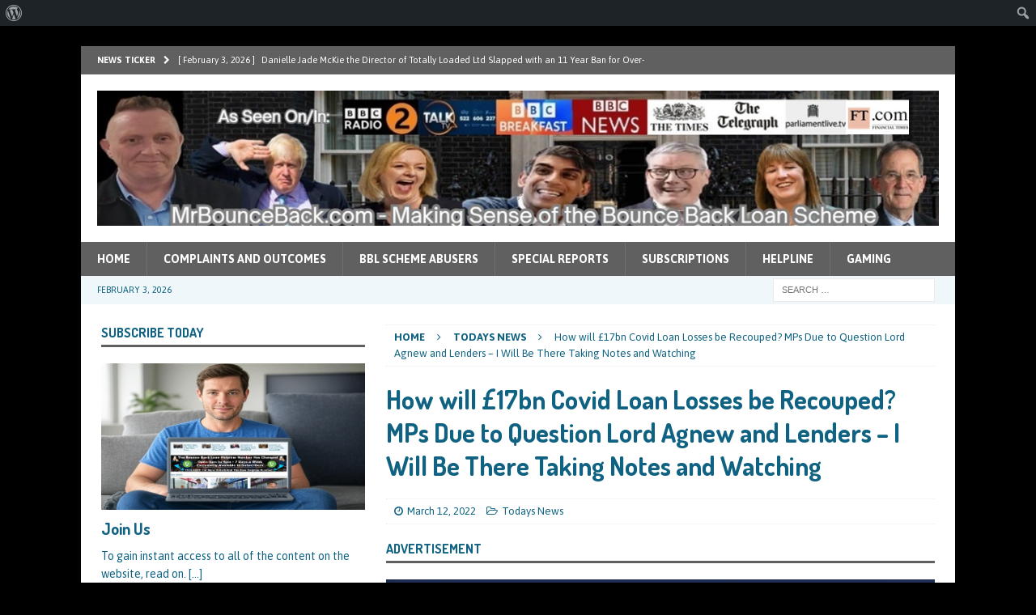

--- FILE ---
content_type: text/html; charset=UTF-8
request_url: https://mrbounceback.com/how-will-17bn-covid-loan-losses-be-recouped-mps-due-to-question-lord-agnew-and-lenders-i-will-be-there/
body_size: 27554
content:
<!DOCTYPE html>
<html class="no-js mh-one-sb" lang="en-US">
<head><meta charset="UTF-8"><script>if(navigator.userAgent.match(/MSIE|Internet Explorer/i)||navigator.userAgent.match(/Trident\/7\..*?rv:11/i)){var href=document.location.href;if(!href.match(/[?&]nowprocket/)){if(href.indexOf("?")==-1){if(href.indexOf("#")==-1){document.location.href=href+"?nowprocket=1"}else{document.location.href=href.replace("#","?nowprocket=1#")}}else{if(href.indexOf("#")==-1){document.location.href=href+"&nowprocket=1"}else{document.location.href=href.replace("#","&nowprocket=1#")}}}}</script><script>(()=>{class RocketLazyLoadScripts{constructor(){this.v="1.2.6",this.triggerEvents=["keydown","mousedown","mousemove","touchmove","touchstart","touchend","wheel"],this.userEventHandler=this.t.bind(this),this.touchStartHandler=this.i.bind(this),this.touchMoveHandler=this.o.bind(this),this.touchEndHandler=this.h.bind(this),this.clickHandler=this.u.bind(this),this.interceptedClicks=[],this.interceptedClickListeners=[],this.l(this),window.addEventListener("pageshow",(t=>{this.persisted=t.persisted,this.everythingLoaded&&this.m()})),this.CSPIssue=sessionStorage.getItem("rocketCSPIssue"),document.addEventListener("securitypolicyviolation",(t=>{this.CSPIssue||"script-src-elem"!==t.violatedDirective||"data"!==t.blockedURI||(this.CSPIssue=!0,sessionStorage.setItem("rocketCSPIssue",!0))})),document.addEventListener("DOMContentLoaded",(()=>{this.k()})),this.delayedScripts={normal:[],async:[],defer:[]},this.trash=[],this.allJQueries=[]}p(t){document.hidden?t.t():(this.triggerEvents.forEach((e=>window.addEventListener(e,t.userEventHandler,{passive:!0}))),window.addEventListener("touchstart",t.touchStartHandler,{passive:!0}),window.addEventListener("mousedown",t.touchStartHandler),document.addEventListener("visibilitychange",t.userEventHandler))}_(){this.triggerEvents.forEach((t=>window.removeEventListener(t,this.userEventHandler,{passive:!0}))),document.removeEventListener("visibilitychange",this.userEventHandler)}i(t){"HTML"!==t.target.tagName&&(window.addEventListener("touchend",this.touchEndHandler),window.addEventListener("mouseup",this.touchEndHandler),window.addEventListener("touchmove",this.touchMoveHandler,{passive:!0}),window.addEventListener("mousemove",this.touchMoveHandler),t.target.addEventListener("click",this.clickHandler),this.L(t.target,!0),this.S(t.target,"onclick","rocket-onclick"),this.C())}o(t){window.removeEventListener("touchend",this.touchEndHandler),window.removeEventListener("mouseup",this.touchEndHandler),window.removeEventListener("touchmove",this.touchMoveHandler,{passive:!0}),window.removeEventListener("mousemove",this.touchMoveHandler),t.target.removeEventListener("click",this.clickHandler),this.L(t.target,!1),this.S(t.target,"rocket-onclick","onclick"),this.M()}h(){window.removeEventListener("touchend",this.touchEndHandler),window.removeEventListener("mouseup",this.touchEndHandler),window.removeEventListener("touchmove",this.touchMoveHandler,{passive:!0}),window.removeEventListener("mousemove",this.touchMoveHandler)}u(t){t.target.removeEventListener("click",this.clickHandler),this.L(t.target,!1),this.S(t.target,"rocket-onclick","onclick"),this.interceptedClicks.push(t),t.preventDefault(),t.stopPropagation(),t.stopImmediatePropagation(),this.M()}O(){window.removeEventListener("touchstart",this.touchStartHandler,{passive:!0}),window.removeEventListener("mousedown",this.touchStartHandler),this.interceptedClicks.forEach((t=>{t.target.dispatchEvent(new MouseEvent("click",{view:t.view,bubbles:!0,cancelable:!0}))}))}l(t){EventTarget.prototype.addEventListenerWPRocketBase=EventTarget.prototype.addEventListener,EventTarget.prototype.addEventListener=function(e,i,o){"click"!==e||t.windowLoaded||i===t.clickHandler||t.interceptedClickListeners.push({target:this,func:i,options:o}),(this||window).addEventListenerWPRocketBase(e,i,o)}}L(t,e){this.interceptedClickListeners.forEach((i=>{i.target===t&&(e?t.removeEventListener("click",i.func,i.options):t.addEventListener("click",i.func,i.options))})),t.parentNode!==document.documentElement&&this.L(t.parentNode,e)}D(){return new Promise((t=>{this.P?this.M=t:t()}))}C(){this.P=!0}M(){this.P=!1}S(t,e,i){t.hasAttribute&&t.hasAttribute(e)&&(event.target.setAttribute(i,event.target.getAttribute(e)),event.target.removeAttribute(e))}t(){this._(this),"loading"===document.readyState?document.addEventListener("DOMContentLoaded",this.R.bind(this)):this.R()}k(){let t=[];document.querySelectorAll("script[type=rocketlazyloadscript][data-rocket-src]").forEach((e=>{let i=e.getAttribute("data-rocket-src");if(i&&!i.startsWith("data:")){0===i.indexOf("//")&&(i=location.protocol+i);try{const o=new URL(i).origin;o!==location.origin&&t.push({src:o,crossOrigin:e.crossOrigin||"module"===e.getAttribute("data-rocket-type")})}catch(t){}}})),t=[...new Map(t.map((t=>[JSON.stringify(t),t]))).values()],this.T(t,"preconnect")}async R(){this.lastBreath=Date.now(),this.j(this),this.F(this),this.I(),this.W(),this.q(),await this.A(this.delayedScripts.normal),await this.A(this.delayedScripts.defer),await this.A(this.delayedScripts.async);try{await this.U(),await this.H(this),await this.J()}catch(t){console.error(t)}window.dispatchEvent(new Event("rocket-allScriptsLoaded")),this.everythingLoaded=!0,this.D().then((()=>{this.O()})),this.N()}W(){document.querySelectorAll("script[type=rocketlazyloadscript]").forEach((t=>{t.hasAttribute("data-rocket-src")?t.hasAttribute("async")&&!1!==t.async?this.delayedScripts.async.push(t):t.hasAttribute("defer")&&!1!==t.defer||"module"===t.getAttribute("data-rocket-type")?this.delayedScripts.defer.push(t):this.delayedScripts.normal.push(t):this.delayedScripts.normal.push(t)}))}async B(t){if(await this.G(),!0!==t.noModule||!("noModule"in HTMLScriptElement.prototype))return new Promise((e=>{let i;function o(){(i||t).setAttribute("data-rocket-status","executed"),e()}try{if(navigator.userAgent.indexOf("Firefox/")>0||""===navigator.vendor||this.CSPIssue)i=document.createElement("script"),[...t.attributes].forEach((t=>{let e=t.nodeName;"type"!==e&&("data-rocket-type"===e&&(e="type"),"data-rocket-src"===e&&(e="src"),i.setAttribute(e,t.nodeValue))})),t.text&&(i.text=t.text),i.hasAttribute("src")?(i.addEventListener("load",o),i.addEventListener("error",(function(){i.setAttribute("data-rocket-status","failed-network"),e()})),setTimeout((()=>{i.isConnected||e()}),1)):(i.text=t.text,o()),t.parentNode.replaceChild(i,t);else{const i=t.getAttribute("data-rocket-type"),s=t.getAttribute("data-rocket-src");i?(t.type=i,t.removeAttribute("data-rocket-type")):t.removeAttribute("type"),t.addEventListener("load",o),t.addEventListener("error",(i=>{this.CSPIssue&&i.target.src.startsWith("data:")?(console.log("WPRocket: data-uri blocked by CSP -> fallback"),t.removeAttribute("src"),this.B(t).then(e)):(t.setAttribute("data-rocket-status","failed-network"),e())})),s?(t.removeAttribute("data-rocket-src"),t.src=s):t.src="data:text/javascript;base64,"+window.btoa(unescape(encodeURIComponent(t.text)))}}catch(i){t.setAttribute("data-rocket-status","failed-transform"),e()}}));t.setAttribute("data-rocket-status","skipped")}async A(t){const e=t.shift();return e&&e.isConnected?(await this.B(e),this.A(t)):Promise.resolve()}q(){this.T([...this.delayedScripts.normal,...this.delayedScripts.defer,...this.delayedScripts.async],"preload")}T(t,e){var i=document.createDocumentFragment();t.forEach((t=>{const o=t.getAttribute&&t.getAttribute("data-rocket-src")||t.src;if(o&&!o.startsWith("data:")){const s=document.createElement("link");s.href=o,s.rel=e,"preconnect"!==e&&(s.as="script"),t.getAttribute&&"module"===t.getAttribute("data-rocket-type")&&(s.crossOrigin=!0),t.crossOrigin&&(s.crossOrigin=t.crossOrigin),t.integrity&&(s.integrity=t.integrity),i.appendChild(s),this.trash.push(s)}})),document.head.appendChild(i)}j(t){let e={};function i(i,o){return e[o].eventsToRewrite.indexOf(i)>=0&&!t.everythingLoaded?"rocket-"+i:i}function o(t,o){!function(t){e[t]||(e[t]={originalFunctions:{add:t.addEventListener,remove:t.removeEventListener},eventsToRewrite:[]},t.addEventListener=function(){arguments[0]=i(arguments[0],t),e[t].originalFunctions.add.apply(t,arguments)},t.removeEventListener=function(){arguments[0]=i(arguments[0],t),e[t].originalFunctions.remove.apply(t,arguments)})}(t),e[t].eventsToRewrite.push(o)}function s(e,i){let o=e[i];e[i]=null,Object.defineProperty(e,i,{get:()=>o||function(){},set(s){t.everythingLoaded?o=s:e["rocket"+i]=o=s}})}o(document,"DOMContentLoaded"),o(window,"DOMContentLoaded"),o(window,"load"),o(window,"pageshow"),o(document,"readystatechange"),s(document,"onreadystatechange"),s(window,"onload"),s(window,"onpageshow");try{Object.defineProperty(document,"readyState",{get:()=>t.rocketReadyState,set(e){t.rocketReadyState=e},configurable:!0}),document.readyState="loading"}catch(t){console.log("WPRocket DJE readyState conflict, bypassing")}}F(t){let e;function i(e){return t.everythingLoaded?e:e.split(" ").map((t=>"load"===t||0===t.indexOf("load.")?"rocket-jquery-load":t)).join(" ")}function o(o){function s(t){const e=o.fn[t];o.fn[t]=o.fn.init.prototype[t]=function(){return this[0]===window&&("string"==typeof arguments[0]||arguments[0]instanceof String?arguments[0]=i(arguments[0]):"object"==typeof arguments[0]&&Object.keys(arguments[0]).forEach((t=>{const e=arguments[0][t];delete arguments[0][t],arguments[0][i(t)]=e}))),e.apply(this,arguments),this}}o&&o.fn&&!t.allJQueries.includes(o)&&(o.fn.ready=o.fn.init.prototype.ready=function(e){return t.domReadyFired?e.bind(document)(o):document.addEventListener("rocket-DOMContentLoaded",(()=>e.bind(document)(o))),o([])},s("on"),s("one"),t.allJQueries.push(o)),e=o}o(window.jQuery),Object.defineProperty(window,"jQuery",{get:()=>e,set(t){o(t)}})}async H(t){const e=document.querySelector("script[data-webpack]");e&&(await async function(){return new Promise((t=>{e.addEventListener("load",t),e.addEventListener("error",t)}))}(),await t.K(),await t.H(t))}async U(){this.domReadyFired=!0;try{document.readyState="interactive"}catch(t){}await this.G(),document.dispatchEvent(new Event("rocket-readystatechange")),await this.G(),document.rocketonreadystatechange&&document.rocketonreadystatechange(),await this.G(),document.dispatchEvent(new Event("rocket-DOMContentLoaded")),await this.G(),window.dispatchEvent(new Event("rocket-DOMContentLoaded"))}async J(){try{document.readyState="complete"}catch(t){}await this.G(),document.dispatchEvent(new Event("rocket-readystatechange")),await this.G(),document.rocketonreadystatechange&&document.rocketonreadystatechange(),await this.G(),window.dispatchEvent(new Event("rocket-load")),await this.G(),window.rocketonload&&window.rocketonload(),await this.G(),this.allJQueries.forEach((t=>t(window).trigger("rocket-jquery-load"))),await this.G();const t=new Event("rocket-pageshow");t.persisted=this.persisted,window.dispatchEvent(t),await this.G(),window.rocketonpageshow&&window.rocketonpageshow({persisted:this.persisted}),this.windowLoaded=!0}m(){document.onreadystatechange&&document.onreadystatechange(),window.onload&&window.onload(),window.onpageshow&&window.onpageshow({persisted:this.persisted})}I(){const t=new Map;document.write=document.writeln=function(e){const i=document.currentScript;i||console.error("WPRocket unable to document.write this: "+e);const o=document.createRange(),s=i.parentElement;let n=t.get(i);void 0===n&&(n=i.nextSibling,t.set(i,n));const c=document.createDocumentFragment();o.setStart(c,0),c.appendChild(o.createContextualFragment(e)),s.insertBefore(c,n)}}async G(){Date.now()-this.lastBreath>45&&(await this.K(),this.lastBreath=Date.now())}async K(){return document.hidden?new Promise((t=>setTimeout(t))):new Promise((t=>requestAnimationFrame(t)))}N(){this.trash.forEach((t=>t.remove()))}static run(){const t=new RocketLazyLoadScripts;t.p(t)}}RocketLazyLoadScripts.run()})();</script>

<meta name="viewport" content="width=device-width, initial-scale=1.0">
<link rel="profile" href="http://gmpg.org/xfn/11" />
<link rel="pingback" href="https://mrbounceback.com/xmlrpc.php" />
<meta name='robots' content='index, follow, max-image-preview:large, max-snippet:-1, max-video-preview:-1' />

	<!-- This site is optimized with the Yoast SEO plugin v26.1 - https://yoast.com/wordpress/plugins/seo/ -->
	<title>How will £17bn Covid Loan Losses be Recouped? MPs Due to Question Lord Agnew and Lenders – I Will Be There Taking Notes and Watching</title><link rel="preload" data-rocket-preload as="style" href="https://fonts.googleapis.com/css?family=Asap%3A300%2C400%2C400italic%2C600%2C700%7CDosis%3A300%2C400%2C400italic%2C600%2C700&#038;display=swap" /><link rel="stylesheet" href="https://fonts.googleapis.com/css?family=Asap%3A300%2C400%2C400italic%2C600%2C700%7CDosis%3A300%2C400%2C400italic%2C600%2C700&#038;display=swap" media="print" onload="this.media='all'" /><noscript><link rel="stylesheet" href="https://fonts.googleapis.com/css?family=Asap%3A300%2C400%2C400italic%2C600%2C700%7CDosis%3A300%2C400%2C400italic%2C600%2C700&#038;display=swap" /></noscript>
	<link rel="canonical" href="https://mrbounceback.com/how-will-17bn-covid-loan-losses-be-recouped-mps-due-to-question-lord-agnew-and-lenders-i-will-be-there/" class="yoast-seo-meta-tag" />
	<meta property="og:locale" content="en_US" class="yoast-seo-meta-tag" />
	<meta property="og:type" content="article" class="yoast-seo-meta-tag" />
	<meta property="og:title" content="How will £17bn Covid Loan Losses be Recouped? MPs Due to Question Lord Agnew and Lenders – I Will Be There Taking Notes and Watching" class="yoast-seo-meta-tag" />
	<meta property="og:description" content="I am off to Westminster on Tuesday to watch in [...]" class="yoast-seo-meta-tag" />
	<meta property="og:url" content="https://mrbounceback.com/how-will-17bn-covid-loan-losses-be-recouped-mps-due-to-question-lord-agnew-and-lenders-i-will-be-there/" class="yoast-seo-meta-tag" />
	<meta property="og:site_name" content="Mr Bounce Back - Bounce Back Loan News - Updates - Help and Support" class="yoast-seo-meta-tag" />
	<meta property="article:published_time" content="2022-03-12T07:49:22+00:00" class="yoast-seo-meta-tag" />
	<meta property="article:modified_time" content="2022-03-12T07:51:52+00:00" class="yoast-seo-meta-tag" />
	<meta property="og:image" content="https://mrbounceback.com/wp-content/uploads/2021/12/bbl-news-free.png" class="yoast-seo-meta-tag" />
	<meta property="og:image:width" content="687" class="yoast-seo-meta-tag" />
	<meta property="og:image:height" content="381" class="yoast-seo-meta-tag" />
	<meta property="og:image:type" content="image/png" class="yoast-seo-meta-tag" />
	<meta name="author" content="Mr Bounce Back" class="yoast-seo-meta-tag" />
	<meta name="twitter:card" content="summary_large_image" class="yoast-seo-meta-tag" />
	<meta name="twitter:label1" content="Written by" class="yoast-seo-meta-tag" />
	<meta name="twitter:data1" content="Mr Bounce Back" class="yoast-seo-meta-tag" />
	<meta name="twitter:label2" content="Est. reading time" class="yoast-seo-meta-tag" />
	<meta name="twitter:data2" content="3 minutes" class="yoast-seo-meta-tag" />
	<script type="application/ld+json" class="yoast-schema-graph">{"@context":"https://schema.org","@graph":[{"@type":"WebPage","@id":"https://mrbounceback.com/how-will-17bn-covid-loan-losses-be-recouped-mps-due-to-question-lord-agnew-and-lenders-i-will-be-there/","url":"https://mrbounceback.com/how-will-17bn-covid-loan-losses-be-recouped-mps-due-to-question-lord-agnew-and-lenders-i-will-be-there/","name":"How will £17bn Covid Loan Losses be Recouped? MPs Due to Question Lord Agnew and Lenders – I Will Be There Taking Notes and Watching","isPartOf":{"@id":"https://mrbounceback.com/#website"},"primaryImageOfPage":{"@id":"https://mrbounceback.com/how-will-17bn-covid-loan-losses-be-recouped-mps-due-to-question-lord-agnew-and-lenders-i-will-be-there/#primaryimage"},"image":{"@id":"https://mrbounceback.com/how-will-17bn-covid-loan-losses-be-recouped-mps-due-to-question-lord-agnew-and-lenders-i-will-be-there/#primaryimage"},"thumbnailUrl":"https://mrbounceback.com/wp-content/uploads/2021/12/bbl-news-free.png","datePublished":"2022-03-12T07:49:22+00:00","dateModified":"2022-03-12T07:51:52+00:00","author":{"@id":"https://mrbounceback.com/#/schema/person/39890438936e0b83b3e4252873c87bf2"},"breadcrumb":{"@id":"https://mrbounceback.com/how-will-17bn-covid-loan-losses-be-recouped-mps-due-to-question-lord-agnew-and-lenders-i-will-be-there/#breadcrumb"},"inLanguage":"en-US","potentialAction":[{"@type":"ReadAction","target":["https://mrbounceback.com/how-will-17bn-covid-loan-losses-be-recouped-mps-due-to-question-lord-agnew-and-lenders-i-will-be-there/"]}]},{"@type":"ImageObject","inLanguage":"en-US","@id":"https://mrbounceback.com/how-will-17bn-covid-loan-losses-be-recouped-mps-due-to-question-lord-agnew-and-lenders-i-will-be-there/#primaryimage","url":"https://mrbounceback.com/wp-content/uploads/2021/12/bbl-news-free.png","contentUrl":"https://mrbounceback.com/wp-content/uploads/2021/12/bbl-news-free.png","width":687,"height":381},{"@type":"BreadcrumbList","@id":"https://mrbounceback.com/how-will-17bn-covid-loan-losses-be-recouped-mps-due-to-question-lord-agnew-and-lenders-i-will-be-there/#breadcrumb","itemListElement":[{"@type":"ListItem","position":1,"name":"Home","item":"https://mrbounceback.com/"},{"@type":"ListItem","position":2,"name":"How will £17bn Covid Loan Losses be Recouped? MPs Due to Question Lord Agnew and Lenders – I Will Be There Taking Notes and Watching"}]},{"@type":"WebSite","@id":"https://mrbounceback.com/#website","url":"https://mrbounceback.com/","name":"Mr Bounce Back - Bounce Back Loan News - Updates - Help and Support","description":"","potentialAction":[{"@type":"SearchAction","target":{"@type":"EntryPoint","urlTemplate":"https://mrbounceback.com/?s={search_term_string}"},"query-input":{"@type":"PropertyValueSpecification","valueRequired":true,"valueName":"search_term_string"}}],"inLanguage":"en-US"},{"@type":"Person","@id":"https://mrbounceback.com/#/schema/person/39890438936e0b83b3e4252873c87bf2","name":"Mr Bounce Back","sameAs":["http://mrbounceback.com"],"url":"https://mrbounceback.com/author/mr-bounce-back/"}]}</script>
	<!-- / Yoast SEO plugin. -->


<link rel='dns-prefetch' href='//fonts.googleapis.com' />
<link href='https://fonts.gstatic.com' crossorigin rel='preconnect' />
<link rel="alternate" type="application/rss+xml" title="Mr Bounce Back - Bounce Back Loan News - Updates - Help and Support &raquo; Feed" href="https://mrbounceback.com/feed/" />
<link rel="alternate" type="application/rss+xml" title="Mr Bounce Back - Bounce Back Loan News - Updates - Help and Support &raquo; Comments Feed" href="https://mrbounceback.com/comments/feed/" />
<link rel="alternate" type="application/rss+xml" title="Mr Bounce Back - Bounce Back Loan News - Updates - Help and Support &raquo; How will £17bn Covid Loan Losses be Recouped? MPs Due to Question Lord Agnew and Lenders – I Will Be There Taking Notes and Watching Comments Feed" href="https://mrbounceback.com/how-will-17bn-covid-loan-losses-be-recouped-mps-due-to-question-lord-agnew-and-lenders-i-will-be-there/feed/" />
<link rel="alternate" title="oEmbed (JSON)" type="application/json+oembed" href="https://mrbounceback.com/wp-json/oembed/1.0/embed?url=https%3A%2F%2Fmrbounceback.com%2Fhow-will-17bn-covid-loan-losses-be-recouped-mps-due-to-question-lord-agnew-and-lenders-i-will-be-there%2F" />
<link rel="alternate" title="oEmbed (XML)" type="text/xml+oembed" href="https://mrbounceback.com/wp-json/oembed/1.0/embed?url=https%3A%2F%2Fmrbounceback.com%2Fhow-will-17bn-covid-loan-losses-be-recouped-mps-due-to-question-lord-agnew-and-lenders-i-will-be-there%2F&#038;format=xml" />
<style id='wp-img-auto-sizes-contain-inline-css' type='text/css'>
img:is([sizes=auto i],[sizes^="auto," i]){contain-intrinsic-size:3000px 1500px}
/*# sourceURL=wp-img-auto-sizes-contain-inline-css */
</style>
<link data-minify="1" rel='stylesheet' id='dashicons-css' href='https://mrbounceback.com/wp-content/cache/min/1/wp-includes/css/dashicons.min.css?ver=1743524916' type='text/css' media='all' />
<link rel='stylesheet' id='admin-bar-css' href='https://mrbounceback.com/wp-includes/css/admin-bar.min.css?ver=77760b50bfef0db11161da8e8ac1ecf9' type='text/css' media='all' />
<style id='admin-bar-inline-css' type='text/css'>

		@media screen { html { margin-top: 32px !important; } }
		@media screen and ( max-width: 782px ) { html { margin-top: 46px !important; } }
	
@media print { #wpadminbar { display:none; } }
/*# sourceURL=admin-bar-inline-css */
</style>
<style id='wp-emoji-styles-inline-css' type='text/css'>

	img.wp-smiley, img.emoji {
		display: inline !important;
		border: none !important;
		box-shadow: none !important;
		height: 1em !important;
		width: 1em !important;
		margin: 0 0.07em !important;
		vertical-align: -0.1em !important;
		background: none !important;
		padding: 0 !important;
	}
/*# sourceURL=wp-emoji-styles-inline-css */
</style>
<style id='wp-block-library-inline-css' type='text/css'>
:root{--wp-block-synced-color:#7a00df;--wp-block-synced-color--rgb:122,0,223;--wp-bound-block-color:var(--wp-block-synced-color);--wp-editor-canvas-background:#ddd;--wp-admin-theme-color:#007cba;--wp-admin-theme-color--rgb:0,124,186;--wp-admin-theme-color-darker-10:#006ba1;--wp-admin-theme-color-darker-10--rgb:0,107,160.5;--wp-admin-theme-color-darker-20:#005a87;--wp-admin-theme-color-darker-20--rgb:0,90,135;--wp-admin-border-width-focus:2px}@media (min-resolution:192dpi){:root{--wp-admin-border-width-focus:1.5px}}.wp-element-button{cursor:pointer}:root .has-very-light-gray-background-color{background-color:#eee}:root .has-very-dark-gray-background-color{background-color:#313131}:root .has-very-light-gray-color{color:#eee}:root .has-very-dark-gray-color{color:#313131}:root .has-vivid-green-cyan-to-vivid-cyan-blue-gradient-background{background:linear-gradient(135deg,#00d084,#0693e3)}:root .has-purple-crush-gradient-background{background:linear-gradient(135deg,#34e2e4,#4721fb 50%,#ab1dfe)}:root .has-hazy-dawn-gradient-background{background:linear-gradient(135deg,#faaca8,#dad0ec)}:root .has-subdued-olive-gradient-background{background:linear-gradient(135deg,#fafae1,#67a671)}:root .has-atomic-cream-gradient-background{background:linear-gradient(135deg,#fdd79a,#004a59)}:root .has-nightshade-gradient-background{background:linear-gradient(135deg,#330968,#31cdcf)}:root .has-midnight-gradient-background{background:linear-gradient(135deg,#020381,#2874fc)}:root{--wp--preset--font-size--normal:16px;--wp--preset--font-size--huge:42px}.has-regular-font-size{font-size:1em}.has-larger-font-size{font-size:2.625em}.has-normal-font-size{font-size:var(--wp--preset--font-size--normal)}.has-huge-font-size{font-size:var(--wp--preset--font-size--huge)}.has-text-align-center{text-align:center}.has-text-align-left{text-align:left}.has-text-align-right{text-align:right}.has-fit-text{white-space:nowrap!important}#end-resizable-editor-section{display:none}.aligncenter{clear:both}.items-justified-left{justify-content:flex-start}.items-justified-center{justify-content:center}.items-justified-right{justify-content:flex-end}.items-justified-space-between{justify-content:space-between}.screen-reader-text{border:0;clip-path:inset(50%);height:1px;margin:-1px;overflow:hidden;padding:0;position:absolute;width:1px;word-wrap:normal!important}.screen-reader-text:focus{background-color:#ddd;clip-path:none;color:#444;display:block;font-size:1em;height:auto;left:5px;line-height:normal;padding:15px 23px 14px;text-decoration:none;top:5px;width:auto;z-index:100000}html :where(.has-border-color){border-style:solid}html :where([style*=border-top-color]){border-top-style:solid}html :where([style*=border-right-color]){border-right-style:solid}html :where([style*=border-bottom-color]){border-bottom-style:solid}html :where([style*=border-left-color]){border-left-style:solid}html :where([style*=border-width]){border-style:solid}html :where([style*=border-top-width]){border-top-style:solid}html :where([style*=border-right-width]){border-right-style:solid}html :where([style*=border-bottom-width]){border-bottom-style:solid}html :where([style*=border-left-width]){border-left-style:solid}html :where(img[class*=wp-image-]){height:auto;max-width:100%}:where(figure){margin:0 0 1em}html :where(.is-position-sticky){--wp-admin--admin-bar--position-offset:var(--wp-admin--admin-bar--height,0px)}@media screen and (max-width:600px){html :where(.is-position-sticky){--wp-admin--admin-bar--position-offset:0px}}

/*# sourceURL=wp-block-library-inline-css */
</style><style id='wp-block-paragraph-inline-css' type='text/css'>
.is-small-text{font-size:.875em}.is-regular-text{font-size:1em}.is-large-text{font-size:2.25em}.is-larger-text{font-size:3em}.has-drop-cap:not(:focus):first-letter{float:left;font-size:8.4em;font-style:normal;font-weight:100;line-height:.68;margin:.05em .1em 0 0;text-transform:uppercase}body.rtl .has-drop-cap:not(:focus):first-letter{float:none;margin-left:.1em}p.has-drop-cap.has-background{overflow:hidden}:root :where(p.has-background){padding:1.25em 2.375em}:where(p.has-text-color:not(.has-link-color)) a{color:inherit}p.has-text-align-left[style*="writing-mode:vertical-lr"],p.has-text-align-right[style*="writing-mode:vertical-rl"]{rotate:180deg}
/*# sourceURL=https://mrbounceback.com/wp-includes/blocks/paragraph/style.min.css */
</style>
<style id='global-styles-inline-css' type='text/css'>
:root{--wp--preset--aspect-ratio--square: 1;--wp--preset--aspect-ratio--4-3: 4/3;--wp--preset--aspect-ratio--3-4: 3/4;--wp--preset--aspect-ratio--3-2: 3/2;--wp--preset--aspect-ratio--2-3: 2/3;--wp--preset--aspect-ratio--16-9: 16/9;--wp--preset--aspect-ratio--9-16: 9/16;--wp--preset--color--black: #000000;--wp--preset--color--cyan-bluish-gray: #abb8c3;--wp--preset--color--white: #ffffff;--wp--preset--color--pale-pink: #f78da7;--wp--preset--color--vivid-red: #cf2e2e;--wp--preset--color--luminous-vivid-orange: #ff6900;--wp--preset--color--luminous-vivid-amber: #fcb900;--wp--preset--color--light-green-cyan: #7bdcb5;--wp--preset--color--vivid-green-cyan: #00d084;--wp--preset--color--pale-cyan-blue: #8ed1fc;--wp--preset--color--vivid-cyan-blue: #0693e3;--wp--preset--color--vivid-purple: #9b51e0;--wp--preset--gradient--vivid-cyan-blue-to-vivid-purple: linear-gradient(135deg,rgb(6,147,227) 0%,rgb(155,81,224) 100%);--wp--preset--gradient--light-green-cyan-to-vivid-green-cyan: linear-gradient(135deg,rgb(122,220,180) 0%,rgb(0,208,130) 100%);--wp--preset--gradient--luminous-vivid-amber-to-luminous-vivid-orange: linear-gradient(135deg,rgb(252,185,0) 0%,rgb(255,105,0) 100%);--wp--preset--gradient--luminous-vivid-orange-to-vivid-red: linear-gradient(135deg,rgb(255,105,0) 0%,rgb(207,46,46) 100%);--wp--preset--gradient--very-light-gray-to-cyan-bluish-gray: linear-gradient(135deg,rgb(238,238,238) 0%,rgb(169,184,195) 100%);--wp--preset--gradient--cool-to-warm-spectrum: linear-gradient(135deg,rgb(74,234,220) 0%,rgb(151,120,209) 20%,rgb(207,42,186) 40%,rgb(238,44,130) 60%,rgb(251,105,98) 80%,rgb(254,248,76) 100%);--wp--preset--gradient--blush-light-purple: linear-gradient(135deg,rgb(255,206,236) 0%,rgb(152,150,240) 100%);--wp--preset--gradient--blush-bordeaux: linear-gradient(135deg,rgb(254,205,165) 0%,rgb(254,45,45) 50%,rgb(107,0,62) 100%);--wp--preset--gradient--luminous-dusk: linear-gradient(135deg,rgb(255,203,112) 0%,rgb(199,81,192) 50%,rgb(65,88,208) 100%);--wp--preset--gradient--pale-ocean: linear-gradient(135deg,rgb(255,245,203) 0%,rgb(182,227,212) 50%,rgb(51,167,181) 100%);--wp--preset--gradient--electric-grass: linear-gradient(135deg,rgb(202,248,128) 0%,rgb(113,206,126) 100%);--wp--preset--gradient--midnight: linear-gradient(135deg,rgb(2,3,129) 0%,rgb(40,116,252) 100%);--wp--preset--font-size--small: 13px;--wp--preset--font-size--medium: 20px;--wp--preset--font-size--large: 36px;--wp--preset--font-size--x-large: 42px;--wp--preset--spacing--20: 0.44rem;--wp--preset--spacing--30: 0.67rem;--wp--preset--spacing--40: 1rem;--wp--preset--spacing--50: 1.5rem;--wp--preset--spacing--60: 2.25rem;--wp--preset--spacing--70: 3.38rem;--wp--preset--spacing--80: 5.06rem;--wp--preset--shadow--natural: 6px 6px 9px rgba(0, 0, 0, 0.2);--wp--preset--shadow--deep: 12px 12px 50px rgba(0, 0, 0, 0.4);--wp--preset--shadow--sharp: 6px 6px 0px rgba(0, 0, 0, 0.2);--wp--preset--shadow--outlined: 6px 6px 0px -3px rgb(255, 255, 255), 6px 6px rgb(0, 0, 0);--wp--preset--shadow--crisp: 6px 6px 0px rgb(0, 0, 0);}:where(.is-layout-flex){gap: 0.5em;}:where(.is-layout-grid){gap: 0.5em;}body .is-layout-flex{display: flex;}.is-layout-flex{flex-wrap: wrap;align-items: center;}.is-layout-flex > :is(*, div){margin: 0;}body .is-layout-grid{display: grid;}.is-layout-grid > :is(*, div){margin: 0;}:where(.wp-block-columns.is-layout-flex){gap: 2em;}:where(.wp-block-columns.is-layout-grid){gap: 2em;}:where(.wp-block-post-template.is-layout-flex){gap: 1.25em;}:where(.wp-block-post-template.is-layout-grid){gap: 1.25em;}.has-black-color{color: var(--wp--preset--color--black) !important;}.has-cyan-bluish-gray-color{color: var(--wp--preset--color--cyan-bluish-gray) !important;}.has-white-color{color: var(--wp--preset--color--white) !important;}.has-pale-pink-color{color: var(--wp--preset--color--pale-pink) !important;}.has-vivid-red-color{color: var(--wp--preset--color--vivid-red) !important;}.has-luminous-vivid-orange-color{color: var(--wp--preset--color--luminous-vivid-orange) !important;}.has-luminous-vivid-amber-color{color: var(--wp--preset--color--luminous-vivid-amber) !important;}.has-light-green-cyan-color{color: var(--wp--preset--color--light-green-cyan) !important;}.has-vivid-green-cyan-color{color: var(--wp--preset--color--vivid-green-cyan) !important;}.has-pale-cyan-blue-color{color: var(--wp--preset--color--pale-cyan-blue) !important;}.has-vivid-cyan-blue-color{color: var(--wp--preset--color--vivid-cyan-blue) !important;}.has-vivid-purple-color{color: var(--wp--preset--color--vivid-purple) !important;}.has-black-background-color{background-color: var(--wp--preset--color--black) !important;}.has-cyan-bluish-gray-background-color{background-color: var(--wp--preset--color--cyan-bluish-gray) !important;}.has-white-background-color{background-color: var(--wp--preset--color--white) !important;}.has-pale-pink-background-color{background-color: var(--wp--preset--color--pale-pink) !important;}.has-vivid-red-background-color{background-color: var(--wp--preset--color--vivid-red) !important;}.has-luminous-vivid-orange-background-color{background-color: var(--wp--preset--color--luminous-vivid-orange) !important;}.has-luminous-vivid-amber-background-color{background-color: var(--wp--preset--color--luminous-vivid-amber) !important;}.has-light-green-cyan-background-color{background-color: var(--wp--preset--color--light-green-cyan) !important;}.has-vivid-green-cyan-background-color{background-color: var(--wp--preset--color--vivid-green-cyan) !important;}.has-pale-cyan-blue-background-color{background-color: var(--wp--preset--color--pale-cyan-blue) !important;}.has-vivid-cyan-blue-background-color{background-color: var(--wp--preset--color--vivid-cyan-blue) !important;}.has-vivid-purple-background-color{background-color: var(--wp--preset--color--vivid-purple) !important;}.has-black-border-color{border-color: var(--wp--preset--color--black) !important;}.has-cyan-bluish-gray-border-color{border-color: var(--wp--preset--color--cyan-bluish-gray) !important;}.has-white-border-color{border-color: var(--wp--preset--color--white) !important;}.has-pale-pink-border-color{border-color: var(--wp--preset--color--pale-pink) !important;}.has-vivid-red-border-color{border-color: var(--wp--preset--color--vivid-red) !important;}.has-luminous-vivid-orange-border-color{border-color: var(--wp--preset--color--luminous-vivid-orange) !important;}.has-luminous-vivid-amber-border-color{border-color: var(--wp--preset--color--luminous-vivid-amber) !important;}.has-light-green-cyan-border-color{border-color: var(--wp--preset--color--light-green-cyan) !important;}.has-vivid-green-cyan-border-color{border-color: var(--wp--preset--color--vivid-green-cyan) !important;}.has-pale-cyan-blue-border-color{border-color: var(--wp--preset--color--pale-cyan-blue) !important;}.has-vivid-cyan-blue-border-color{border-color: var(--wp--preset--color--vivid-cyan-blue) !important;}.has-vivid-purple-border-color{border-color: var(--wp--preset--color--vivid-purple) !important;}.has-vivid-cyan-blue-to-vivid-purple-gradient-background{background: var(--wp--preset--gradient--vivid-cyan-blue-to-vivid-purple) !important;}.has-light-green-cyan-to-vivid-green-cyan-gradient-background{background: var(--wp--preset--gradient--light-green-cyan-to-vivid-green-cyan) !important;}.has-luminous-vivid-amber-to-luminous-vivid-orange-gradient-background{background: var(--wp--preset--gradient--luminous-vivid-amber-to-luminous-vivid-orange) !important;}.has-luminous-vivid-orange-to-vivid-red-gradient-background{background: var(--wp--preset--gradient--luminous-vivid-orange-to-vivid-red) !important;}.has-very-light-gray-to-cyan-bluish-gray-gradient-background{background: var(--wp--preset--gradient--very-light-gray-to-cyan-bluish-gray) !important;}.has-cool-to-warm-spectrum-gradient-background{background: var(--wp--preset--gradient--cool-to-warm-spectrum) !important;}.has-blush-light-purple-gradient-background{background: var(--wp--preset--gradient--blush-light-purple) !important;}.has-blush-bordeaux-gradient-background{background: var(--wp--preset--gradient--blush-bordeaux) !important;}.has-luminous-dusk-gradient-background{background: var(--wp--preset--gradient--luminous-dusk) !important;}.has-pale-ocean-gradient-background{background: var(--wp--preset--gradient--pale-ocean) !important;}.has-electric-grass-gradient-background{background: var(--wp--preset--gradient--electric-grass) !important;}.has-midnight-gradient-background{background: var(--wp--preset--gradient--midnight) !important;}.has-small-font-size{font-size: var(--wp--preset--font-size--small) !important;}.has-medium-font-size{font-size: var(--wp--preset--font-size--medium) !important;}.has-large-font-size{font-size: var(--wp--preset--font-size--large) !important;}.has-x-large-font-size{font-size: var(--wp--preset--font-size--x-large) !important;}
/*# sourceURL=global-styles-inline-css */
</style>

<style id='classic-theme-styles-inline-css' type='text/css'>
/*! This file is auto-generated */
.wp-block-button__link{color:#fff;background-color:#32373c;border-radius:9999px;box-shadow:none;text-decoration:none;padding:calc(.667em + 2px) calc(1.333em + 2px);font-size:1.125em}.wp-block-file__button{background:#32373c;color:#fff;text-decoration:none}
/*# sourceURL=/wp-includes/css/classic-themes.min.css */
</style>
<link rel='stylesheet' id='cookie-notice-front-css' href='https://mrbounceback.com/wp-content/plugins/cookie-notice/css/front.min.css?ver=2.5.7' type='text/css' media='all' />
<link data-minify="1" rel='stylesheet' id='swpm.common-css' href='https://mrbounceback.com/wp-content/cache/min/1/wp-content/plugins/simple-membership/css/swpm.common.css?ver=1732595373' type='text/css' media='all' />
<link data-minify="1" rel='stylesheet' id='mh-magazine-css' href='https://mrbounceback.com/wp-content/cache/min/1/wp-content/themes/mh-magazine/style.css?ver=1732595373' type='text/css' media='all' />
<link data-minify="1" rel='stylesheet' id='mh-font-awesome-css' href='https://mrbounceback.com/wp-content/cache/min/1/wp-content/themes/mh-magazine/includes/font-awesome.min.css?ver=1732595373' type='text/css' media='all' />

<style id='rocket-lazyload-inline-css' type='text/css'>
.rll-youtube-player{position:relative;padding-bottom:56.23%;height:0;overflow:hidden;max-width:100%;}.rll-youtube-player:focus-within{outline: 2px solid currentColor;outline-offset: 5px;}.rll-youtube-player iframe{position:absolute;top:0;left:0;width:100%;height:100%;z-index:100;background:0 0}.rll-youtube-player img{bottom:0;display:block;left:0;margin:auto;max-width:100%;width:100%;position:absolute;right:0;top:0;border:none;height:auto;-webkit-transition:.4s all;-moz-transition:.4s all;transition:.4s all}.rll-youtube-player img:hover{-webkit-filter:brightness(75%)}.rll-youtube-player .play{height:100%;width:100%;left:0;top:0;position:absolute;background:var(--wpr-bg-86edb7aa-8f11-43b9-b206-d2fcb23a9b99) no-repeat center;background-color: transparent !important;cursor:pointer;border:none;}
/*# sourceURL=rocket-lazyload-inline-css */
</style>
<script type="rocketlazyloadscript" data-rocket-type="text/javascript" id="cookie-notice-front-js-before">
/* <![CDATA[ */
var cnArgs = {"ajaxUrl":"https:\/\/mrbounceback.com\/wp-admin\/admin-ajax.php","nonce":"5d3a4cfbf6","hideEffect":"fade","position":"bottom","onScroll":false,"onScrollOffset":100,"onClick":false,"cookieName":"cookie_notice_accepted","cookieTime":2592000,"cookieTimeRejected":2592000,"globalCookie":false,"redirection":false,"cache":true,"revokeCookies":false,"revokeCookiesOpt":"automatic"};

//# sourceURL=cookie-notice-front-js-before
/* ]]> */
</script>
<script type="rocketlazyloadscript" data-rocket-type="text/javascript" data-rocket-src="https://mrbounceback.com/wp-content/plugins/cookie-notice/js/front.min.js?ver=2.5.7" id="cookie-notice-front-js" data-rocket-defer defer></script>
<script type="rocketlazyloadscript" data-rocket-type="text/javascript" data-rocket-src="https://mrbounceback.com/wp-includes/js/jquery/jquery.min.js?ver=3.7.1" id="jquery-core-js" data-rocket-defer defer></script>
<script type="rocketlazyloadscript" data-rocket-type="text/javascript" data-rocket-src="https://mrbounceback.com/wp-includes/js/jquery/jquery-migrate.min.js?ver=3.4.1" id="jquery-migrate-js" data-rocket-defer defer></script>
<script type="rocketlazyloadscript" data-minify="1" data-rocket-type="text/javascript" data-rocket-src="https://mrbounceback.com/wp-content/cache/min/1/wp-content/themes/mh-magazine/js/scripts.js?ver=1732595373" id="mh-scripts-js" data-rocket-defer defer></script>
<link rel="https://api.w.org/" href="https://mrbounceback.com/wp-json/" /><link rel="alternate" title="JSON" type="application/json" href="https://mrbounceback.com/wp-json/wp/v2/posts/12956" /><link rel="EditURI" type="application/rsd+xml" title="RSD" href="https://mrbounceback.com/xmlrpc.php?rsd" />

<link rel='shortlink' href='https://mrbounceback.com/?p=12956' />
<!-- Analytics by WP Statistics - https://wp-statistics.com -->
<style type="text/css">
.mh-navigation li:hover, .mh-navigation ul li:hover > ul, .mh-main-nav-wrap, .mh-main-nav, .mh-social-nav li a:hover, .entry-tags li, .mh-slider-caption, .mh-widget-layout8 .mh-widget-title .mh-footer-widget-title-inner, .mh-widget-col-1 .mh-slider-caption, .mh-widget-col-1 .mh-posts-lineup-caption, .mh-carousel-layout1, .mh-spotlight-widget, .mh-social-widget li a, .mh-author-bio-widget, .mh-footer-widget .mh-tab-comment-excerpt, .mh-nip-item:hover .mh-nip-overlay, .mh-widget .tagcloud a, .mh-footer-widget .tagcloud a, .mh-footer, .mh-copyright-wrap, input[type=submit]:hover, #infinite-handle span:hover { background: #606060; }
.mh-extra-nav-bg { background: rgba(96, 96, 96, 0.2); }
.mh-slider-caption, .mh-posts-stacked-title, .mh-posts-lineup-caption { background: #606060; background: rgba(96, 96, 96, 0.8); }
@media screen and (max-width: 900px) { #mh-mobile .mh-slider-caption, #mh-mobile .mh-posts-lineup-caption { background: rgba(96, 96, 96, 1); } }
.slicknav_menu, .slicknav_nav ul, #mh-mobile .mh-footer-widget .mh-posts-stacked-overlay { border-color: #606060; }
.mh-copyright, .mh-copyright a { color: #fff; }
.mh-widget-layout4 .mh-widget-title { background: #606060; background: rgba(96, 96, 96, 0.6); }
.mh-preheader, .mh-wide-layout .mh-subheader, .mh-ticker-title, .mh-main-nav li:hover, .mh-footer-nav, .slicknav_menu, .slicknav_btn, .slicknav_nav .slicknav_item:hover, .slicknav_nav a:hover, .mh-back-to-top, .mh-subheading, .entry-tags .fa, .entry-tags li:hover, .mh-widget-layout2 .mh-widget-title, .mh-widget-layout4 .mh-widget-title-inner, .mh-widget-layout4 .mh-footer-widget-title, .mh-widget-layout5 .mh-widget-title-inner, .mh-widget-layout6 .mh-widget-title, #mh-mobile .flex-control-paging li a.flex-active, .mh-image-caption, .mh-carousel-layout1 .mh-carousel-caption, .mh-tab-button.active, .mh-tab-button.active:hover, .mh-footer-widget .mh-tab-button.active, .mh-social-widget li:hover a, .mh-footer-widget .mh-social-widget li a, .mh-footer-widget .mh-author-bio-widget, .tagcloud a:hover, .mh-widget .tagcloud a:hover, .mh-footer-widget .tagcloud a:hover, .mh-posts-stacked-item .mh-meta, .page-numbers:hover, .mh-loop-pagination .current, .mh-comments-pagination .current, .pagelink, a:hover .pagelink, input[type=submit], #infinite-handle span { background: #606060; }
.mh-main-nav-wrap .slicknav_nav ul, blockquote, .mh-widget-layout1 .mh-widget-title, .mh-widget-layout3 .mh-widget-title, .mh-widget-layout5 .mh-widget-title, .mh-widget-layout8 .mh-widget-title:after, #mh-mobile .mh-slider-caption, .mh-carousel-layout1, .mh-spotlight-widget, .mh-author-bio-widget, .mh-author-bio-title, .mh-author-bio-image-frame, .mh-video-widget, .mh-tab-buttons, textarea:hover, input[type=text]:hover, input[type=email]:hover, input[type=tel]:hover, input[type=url]:hover { border-color: #606060; }
.mh-header-tagline, .mh-dropcap, .mh-carousel-layout1 .flex-direction-nav a, .mh-carousel-layout2 .mh-carousel-caption, .mh-posts-digest-small-category, .mh-posts-lineup-more, .bypostauthor .fn:after, .mh-comment-list .comment-reply-link:before, #respond #cancel-comment-reply-link:before { color: #606060; }
.mh-subheader, .page-numbers, a .pagelink, .mh-widget-layout3 .mh-widget-title, .mh-widget .search-form, .mh-tab-button, .mh-tab-content, .mh-nip-widget, .mh-magazine-facebook-page-widget, .mh-social-widget, .mh-posts-horizontal-widget, .mh-ad-spot, .mh-info-spot { background: #f0f7fa; }
.mh-tab-post-item { border-color: rgba(255, 255, 255, 0.3); }
.mh-tab-comment-excerpt { background: rgba(255, 255, 255, 0.6); }
body, a, blockquote, blockquote cite, .post .entry-title, .page-title, .entry-content h1, .entry-content h2, .entry-content h3, .entry-content h4, .entry-content h5, .entry-content h6, .wp-caption-text, .wp-block-image figcaption, .wp-block-audio figcaption, #respond .comment-reply-title, #respond #cancel-comment-reply-link, #respond .logged-in-as a, .mh-ping-list .mh-ping-item a, .mh-widget-layout1 .mh-widget-title, .mh-widget-layout7 .mh-widget-title, .mh-widget-layout8 .mh-widget-title, .mh-slider-layout4 .mh-slider-caption, .mh-slider-layout4 .mh-slider-caption a, .mh-slider-layout4 .mh-slider-caption a:hover { color: #0f6281; }
.mh-header-nav-bottom li a, .mh-social-nav-bottom .fa-mh-social, .mh-boxed-layout .mh-ticker-item-bottom a, .mh-header-date-bottom, .page-numbers, a .pagelink, .mh-widget-layout3 .mh-widget-title, .mh-widget-layout3 .mh-widget-title a, .mh-tabbed-widget, .mh-tabbed-widget a, .mh-posts-horizontal-title a { color: #0f6281; }
.mh-meta, .mh-meta a, .mh-breadcrumb, .mh-breadcrumb a, .mh-comment-list .comment-meta, .mh-comment-list .comment-meta a, .mh-comment-list .comment-reply-link, .mh-user-data, .widget_rss .rss-date, .widget_rss cite { color: #0f6281; }
.entry-content a { color: #3bb3de; }
a:hover, .entry-content a:hover, #respond a:hover, #respond #cancel-comment-reply-link:hover, #respond .logged-in-as a:hover, .mh-comment-list .comment-meta a:hover, .mh-ping-list .mh-ping-item a:hover, .mh-meta a:hover, .mh-breadcrumb a:hover, .mh-tabbed-widget a:hover { color: #3bb3de; }
</style>
<!--[if lt IE 9]>
<script src="https://mrbounceback.com/wp-content/themes/mh-magazine/js/css3-mediaqueries.js"></script>
<![endif]-->
<style type="text/css">
h1, h2, h3, h4, h5, h6, .mh-custom-posts-small-title { font-family: "Dosis", sans-serif; }
body { font-family: "Asap", sans-serif; }
</style>
<style type="text/css" id="custom-background-css">
body.custom-background { background-color: #000000; }
</style>
	<link rel="icon" href="https://mrbounceback.com/wp-content/uploads/2020/05/cropped-icon-32x32.png" sizes="32x32" />
<link rel="icon" href="https://mrbounceback.com/wp-content/uploads/2020/05/cropped-icon-192x192.png" sizes="192x192" />
<link rel="apple-touch-icon" href="https://mrbounceback.com/wp-content/uploads/2020/05/cropped-icon-180x180.png" />
<meta name="msapplication-TileImage" content="https://mrbounceback.com/wp-content/uploads/2020/05/cropped-icon-270x270.png" />
<noscript><style id="rocket-lazyload-nojs-css">.rll-youtube-player, [data-lazy-src]{display:none !important;}</style></noscript><style id="rocket-lazyrender-inline-css">[data-wpr-lazyrender] {content-visibility: auto;}</style><style id="wpr-lazyload-bg-container"></style><style id="wpr-lazyload-bg-exclusion"></style>
<noscript>
<style id="wpr-lazyload-bg-nostyle">.rll-youtube-player .play{--wpr-bg-86edb7aa-8f11-43b9-b206-d2fcb23a9b99: url('https://mrbounceback.com/wp-content/plugins/wp-rocket/assets/img/youtube.png');}</style>
</noscript>
<script type="application/javascript">const rocket_pairs = [{"selector":".rll-youtube-player .play","style":".rll-youtube-player .play{--wpr-bg-86edb7aa-8f11-43b9-b206-d2fcb23a9b99: url('https:\/\/mrbounceback.com\/wp-content\/plugins\/wp-rocket\/assets\/img\/youtube.png');}","hash":"86edb7aa-8f11-43b9-b206-d2fcb23a9b99","url":"https:\/\/mrbounceback.com\/wp-content\/plugins\/wp-rocket\/assets\/img\/youtube.png"}]; const rocket_excluded_pairs = [];</script></head>
<body id="mh-mobile" class="wp-singular post-template-default single single-post postid-12956 single-format-standard admin-bar no-customize-support custom-background wp-theme-mh-magazine cookies-not-set mh-boxed-layout mh-left-sb mh-loop-layout1 mh-widget-layout1" itemscope="itemscope" itemtype="https://schema.org/WebPage">
<div  class="mh-container mh-container-outer">
<div  class="mh-header-nav-mobile clearfix"></div>
	<div  class="mh-preheader">
    	<div  class="mh-container mh-container-inner mh-row clearfix">
							<div class="mh-header-bar-content mh-header-bar-top-left mh-col-2-3 clearfix">
											<div class="mh-header-ticker mh-header-ticker-top">
							<div class="mh-ticker-top">
			<div class="mh-ticker-title mh-ticker-title-top">
			News Ticker<i class="fa fa-chevron-right"></i>		</div>
		<div class="mh-ticker-content mh-ticker-content-top">
		<ul id="mh-ticker-loop-top">				<li class="mh-ticker-item mh-ticker-item-top">
					<a href="https://mrbounceback.com/danielle-jade-mckie-the-director-of-totally-loaded-ltd/" title="Danielle Jade McKie the Director of Totally Loaded Ltd Slapped with an 11 Year Ban for Over-Estimating Her Estimated Turnover to Blag a £50,000 HSBC Bounce Back Loan and Then Transferring Most of it to a Stock Trading Investment Company">
						<span class="mh-ticker-item-date mh-ticker-item-date-top">
                        	[ February 3, 2026 ]                        </span>
						<span class="mh-ticker-item-title mh-ticker-item-title-top">
							Danielle Jade McKie the Director of Totally Loaded Ltd Slapped with an 11 Year Ban for Over-Estimating Her Estimated Turnover to Blag a £50,000 HSBC Bounce Back Loan and Then Transferring Most of it to a Stock Trading Investment Company						</span>
													<span class="mh-ticker-item-cat mh-ticker-item-cat-top">
								<i class="fa fa-caret-right"></i>
																The Disqualification Files							</span>
											</a>
				</li>				<li class="mh-ticker-item mh-ticker-item-top">
					<a href="https://mrbounceback.com/robin-nicholas-coleman-the-director-of-up-roar-limited/" title="Robin Nicholas Coleman the Director of Up Roar Limited Slapped with a 9 Year Ban for Over-Egging His Company Turnover to Blag a £47,000 Bounce Back Loan from Santander">
						<span class="mh-ticker-item-date mh-ticker-item-date-top">
                        	[ February 3, 2026 ]                        </span>
						<span class="mh-ticker-item-title mh-ticker-item-title-top">
							Robin Nicholas Coleman the Director of Up Roar Limited Slapped with a 9 Year Ban for Over-Egging His Company Turnover to Blag a £47,000 Bounce Back Loan from Santander						</span>
													<span class="mh-ticker-item-cat mh-ticker-item-cat-top">
								<i class="fa fa-caret-right"></i>
																The Disqualification Files							</span>
											</a>
				</li>				<li class="mh-ticker-item mh-ticker-item-top">
					<a href="https://mrbounceback.com/richard-scott-the-director-of-synk-events-limited/" title="Richard Scott, the Director of SYNK Events Limited Slapped with a Hefty 12 Year Ban for Blagging a Second Bounce Back Loan for that Company (Lloyds Bank and NatWest)">
						<span class="mh-ticker-item-date mh-ticker-item-date-top">
                        	[ February 3, 2026 ]                        </span>
						<span class="mh-ticker-item-title mh-ticker-item-title-top">
							Richard Scott, the Director of SYNK Events Limited Slapped with a Hefty 12 Year Ban for Blagging a Second Bounce Back Loan for that Company (Lloyds Bank and NatWest)						</span>
													<span class="mh-ticker-item-cat mh-ticker-item-cat-top">
								<i class="fa fa-caret-right"></i>
																The Disqualification Files							</span>
											</a>
				</li>				<li class="mh-ticker-item mh-ticker-item-top">
					<a href="https://mrbounceback.com/amjad-sanobar-9-year-6-month-ban/" title="Amjad Sanobar Gets an Extraordinary Lenient 9 Year 6 Month Ban for Blagging, from Barclays, Lloyds Bank and HSBC a Total of SIX Bounce Back Loans for His Five Companies">
						<span class="mh-ticker-item-date mh-ticker-item-date-top">
                        	[ February 3, 2026 ]                        </span>
						<span class="mh-ticker-item-title mh-ticker-item-title-top">
							Amjad Sanobar Gets an Extraordinary Lenient 9 Year 6 Month Ban for Blagging, from Barclays, Lloyds Bank and HSBC a Total of SIX Bounce Back Loans for His Five Companies						</span>
													<span class="mh-ticker-item-cat mh-ticker-item-cat-top">
								<i class="fa fa-caret-right"></i>
																The Disqualification Files							</span>
											</a>
				</li>				<li class="mh-ticker-item mh-ticker-item-top">
					<a href="https://mrbounceback.com/new-backdated-law/" title="Read the Public Sector Fraud Authority&#8217;s Policy Paper on the New Backdated Law That Extends the Time Limit from 6 Years to 12 Years to Bring Civil Claims Against Anyone Who Committed Any Type of Pandemic Related Fraud That They Issued to Counter Fraud Practitioners on the 2nd of February">
						<span class="mh-ticker-item-date mh-ticker-item-date-top">
                        	[ February 3, 2026 ]                        </span>
						<span class="mh-ticker-item-title mh-ticker-item-title-top">
							Read the Public Sector Fraud Authority&#8217;s Policy Paper on the New Backdated Law That Extends the Time Limit from 6 Years to 12 Years to Bring Civil Claims Against Anyone Who Committed Any Type of Pandemic Related Fraud That They Issued to Counter Fraud Practitioners on the 2nd of February						</span>
													<span class="mh-ticker-item-cat mh-ticker-item-cat-top">
								<i class="fa fa-caret-right"></i>
																Vile Tricks							</span>
											</a>
				</li>				<li class="mh-ticker-item mh-ticker-item-top">
					<a href="https://mrbounceback.com/liverpool-close-in-on-rennes-defender-jeremy-jacquet/" title="Liverpool Close in On Rennes Defender Jacquet">
						<span class="mh-ticker-item-date mh-ticker-item-date-top">
                        	[ February 2, 2026 ]                        </span>
						<span class="mh-ticker-item-title mh-ticker-item-title-top">
							Liverpool Close in On Rennes Defender Jacquet						</span>
													<span class="mh-ticker-item-cat mh-ticker-item-cat-top">
								<i class="fa fa-caret-right"></i>
																Gambling							</span>
											</a>
				</li>				<li class="mh-ticker-item mh-ticker-item-top">
					<a href="https://mrbounceback.com/the-nightmare-begins/" title="The Nightmare Begins – Rachel Reeves Instructs HMRC Its Time to Start Rounding Up Directors of Firms Investigators Have Red-Flagged as Bounce Back Loan Blaggers by Demanding Those That Owe Some of the £27 Billion in Overdue Corporation Tax, PAYE and/or VAT Pay Up or Face the Consequences">
						<span class="mh-ticker-item-date mh-ticker-item-date-top">
                        	[ January 30, 2026 ]                        </span>
						<span class="mh-ticker-item-title mh-ticker-item-title-top">
							The Nightmare Begins – Rachel Reeves Instructs HMRC Its Time to Start Rounding Up Directors of Firms Investigators Have Red-Flagged as Bounce Back Loan Blaggers by Demanding Those That Owe Some of the £27 Billion in Overdue Corporation Tax, PAYE and/or VAT Pay Up or Face the Consequences						</span>
													<span class="mh-ticker-item-cat mh-ticker-item-cat-top">
								<i class="fa fa-caret-right"></i>
																Vile Tricks							</span>
											</a>
				</li>				<li class="mh-ticker-item mh-ticker-item-top">
					<a href="https://mrbounceback.com/martin-andrew-storey-the-director-of-storeys-removals-limited/" title="Martin Andrew Storey the Director of Storeys Removals Limited Slapped with a 10 Year Ban for Blagging a Second £50,000 Bounce Back Loan After Securing a £50,000 Bounce Back Loan (NatWest and HSBC)">
						<span class="mh-ticker-item-date mh-ticker-item-date-top">
                        	[ January 29, 2026 ]                        </span>
						<span class="mh-ticker-item-title mh-ticker-item-title-top">
							Martin Andrew Storey the Director of Storeys Removals Limited Slapped with a 10 Year Ban for Blagging a Second £50,000 Bounce Back Loan After Securing a £50,000 Bounce Back Loan (NatWest and HSBC)						</span>
													<span class="mh-ticker-item-cat mh-ticker-item-cat-top">
								<i class="fa fa-caret-right"></i>
																The Disqualification Files							</span>
											</a>
				</li>				<li class="mh-ticker-item mh-ticker-item-top">
					<a href="https://mrbounceback.com/tania-claire-berry-the-director-of-thespaclinic-ltd/" title="Tania Claire Berry the Director of Thespaclinic Ltd Banned for 8 Years for Causing or Allowing Fellow Director Joseph Duncan Berry (Who Got a 9 Year Ban) to Over-Egg That Company’s Turnover to Blag a £50,000 HSBC Bounce Back Loan">
						<span class="mh-ticker-item-date mh-ticker-item-date-top">
                        	[ January 29, 2026 ]                        </span>
						<span class="mh-ticker-item-title mh-ticker-item-title-top">
							Tania Claire Berry the Director of Thespaclinic Ltd Banned for 8 Years for Causing or Allowing Fellow Director Joseph Duncan Berry (Who Got a 9 Year Ban) to Over-Egg That Company’s Turnover to Blag a £50,000 HSBC Bounce Back Loan						</span>
													<span class="mh-ticker-item-cat mh-ticker-item-cat-top">
								<i class="fa fa-caret-right"></i>
																The Disqualification Files							</span>
											</a>
				</li>				<li class="mh-ticker-item mh-ticker-item-top">
					<a href="https://mrbounceback.com/steven-evans-and-wendy-evans/" title="Steven Evans and Wendy Evans the Directors of East Kent Leaflet Distribution Limited Hit with 7 and 6 Year Bans Respectively for Misusing Funds from a £50,000 Bounce Back Loan by Transferring all but £2.32 of that BBL to Mr Evans">
						<span class="mh-ticker-item-date mh-ticker-item-date-top">
                        	[ January 29, 2026 ]                        </span>
						<span class="mh-ticker-item-title mh-ticker-item-title-top">
							Steven Evans and Wendy Evans the Directors of East Kent Leaflet Distribution Limited Hit with 7 and 6 Year Bans Respectively for Misusing Funds from a £50,000 Bounce Back Loan by Transferring all but £2.32 of that BBL to Mr Evans						</span>
													<span class="mh-ticker-item-cat mh-ticker-item-cat-top">
								<i class="fa fa-caret-right"></i>
																The Disqualification Files							</span>
											</a>
				</li>				<li class="mh-ticker-item mh-ticker-item-top">
					<a href="https://mrbounceback.com/tomas-krutkevicius-the-director-of-pav-viafort-ltd/" title="Tomas Krutkevicius the Director of Pav Viafort Ltd Slapped with an 11 Year Ban for Blagging a £50,000 Bounce Back Loan from Starling Bank and Transferring BBL Funds to T J Krutkevicius Transport Limited, a Connected Company that was in Liquidation">
						<span class="mh-ticker-item-date mh-ticker-item-date-top">
                        	[ January 29, 2026 ]                        </span>
						<span class="mh-ticker-item-title mh-ticker-item-title-top">
							Tomas Krutkevicius the Director of Pav Viafort Ltd Slapped with an 11 Year Ban for Blagging a £50,000 Bounce Back Loan from Starling Bank and Transferring BBL Funds to T J Krutkevicius Transport Limited, a Connected Company that was in Liquidation						</span>
													<span class="mh-ticker-item-cat mh-ticker-item-cat-top">
								<i class="fa fa-caret-right"></i>
																The Disqualification Files							</span>
											</a>
				</li>				<li class="mh-ticker-item mh-ticker-item-top">
					<a href="https://mrbounceback.com/carl-gilding-the-director-of-cag-lifting-ltd/" title="Carl Gilding the Director of CAG Lifting Ltd Slapped with a 9 Year Ban After Investigators Discovered, by Inspecting His Company’s Bank Statements, He Had Over-Estimated His Turnover to Blag a £50,000 Barclays Bank Bounce Back Loan">
						<span class="mh-ticker-item-date mh-ticker-item-date-top">
                        	[ January 29, 2026 ]                        </span>
						<span class="mh-ticker-item-title mh-ticker-item-title-top">
							Carl Gilding the Director of CAG Lifting Ltd Slapped with a 9 Year Ban After Investigators Discovered, by Inspecting His Company’s Bank Statements, He Had Over-Estimated His Turnover to Blag a £50,000 Barclays Bank Bounce Back Loan						</span>
													<span class="mh-ticker-item-cat mh-ticker-item-cat-top">
								<i class="fa fa-caret-right"></i>
																The Disqualification Files							</span>
											</a>
				</li>				<li class="mh-ticker-item mh-ticker-item-top">
					<a href="https://mrbounceback.com/prashant-jobanputra-director-of-genesis-web-limited/" title="Prashant Jobanputra of Knoll Crescent, Northwood, Middlesex, the Director of Genesis Web Limited Given an 18 Month Prison Sentence, Suspended for 18 Months and a £5000 Fine, for Blagging a Second Bounce Back Loan">
						<span class="mh-ticker-item-date mh-ticker-item-date-top">
                        	[ January 28, 2026 ]                        </span>
						<span class="mh-ticker-item-title mh-ticker-item-title-top">
							Prashant Jobanputra of Knoll Crescent, Northwood, Middlesex, the Director of Genesis Web Limited Given an 18 Month Prison Sentence, Suspended for 18 Months and a £5000 Fine, for Blagging a Second Bounce Back Loan						</span>
													<span class="mh-ticker-item-cat mh-ticker-item-cat-top">
								<i class="fa fa-caret-right"></i>
																BBL Jailbirds							</span>
											</a>
				</li>				<li class="mh-ticker-item mh-ticker-item-top">
					<a href="https://mrbounceback.com/mirza-shahid-anwer-baig-director-of-panacea-systems-technologies-limited/" title="Mirza Shahid Anwer Baig Director of Panacea Systems &#038; Technologies Limited Slapped with a 10 Year Ban for Over-Egging His Turnover to Blag a £50,000 Santander BBL – The True Actual Turnover He Was Required to Use, Being a Long Established Company, Was Not Enough to Get a BBL of Any Amount">
						<span class="mh-ticker-item-date mh-ticker-item-date-top">
                        	[ January 28, 2026 ]                        </span>
						<span class="mh-ticker-item-title mh-ticker-item-title-top">
							Mirza Shahid Anwer Baig Director of Panacea Systems &#038; Technologies Limited Slapped with a 10 Year Ban for Over-Egging His Turnover to Blag a £50,000 Santander BBL – The True Actual Turnover He Was Required to Use, Being a Long Established Company, Was Not Enough to Get a BBL of Any Amount						</span>
													<span class="mh-ticker-item-cat mh-ticker-item-cat-top">
								<i class="fa fa-caret-right"></i>
																The Disqualification Files							</span>
											</a>
				</li>				<li class="mh-ticker-item mh-ticker-item-top">
					<a href="https://mrbounceback.com/paul-gerald-wyber-the-director-of-gerrys-ltd/" title="Paul Gerald Wyber the Director of Gerry’s Ltd Slapped with a 10 Year Ban as the Government Decided He Should Have Known the Estimated Turnover He Was Allowed to Use to Get a £50,000 HSBC Bounce Back Loan Was Over-Estimated Based on the Turnover for the Few Months He Had Been in Business">
						<span class="mh-ticker-item-date mh-ticker-item-date-top">
                        	[ January 28, 2026 ]                        </span>
						<span class="mh-ticker-item-title mh-ticker-item-title-top">
							Paul Gerald Wyber the Director of Gerry’s Ltd Slapped with a 10 Year Ban as the Government Decided He Should Have Known the Estimated Turnover He Was Allowed to Use to Get a £50,000 HSBC Bounce Back Loan Was Over-Estimated Based on the Turnover for the Few Months He Had Been in Business						</span>
													<span class="mh-ticker-item-cat mh-ticker-item-cat-top">
								<i class="fa fa-caret-right"></i>
																The Disqualification Files							</span>
											</a>
				</li>		</ul>
	</div>
</div>						</div>
									</div>
								</div>
	</div>
<header  class="mh-header" itemscope="itemscope" itemtype="https://schema.org/WPHeader">
	<div  class="mh-container mh-container-inner clearfix">
		<div class="mh-custom-header clearfix">
<div class="mh-header-columns mh-row clearfix">
<aside class="mh-col-1-1 mh-header-widget-2 mh-header-widget-2-full">
<div id="text-6" class="mh-widget mh-header-2 widget_text">			<div class="textwidget"><p><img fetchpriority="high" decoding="async" class="alignnone size-full wp-image-35232" src="data:image/svg+xml,%3Csvg%20xmlns='http://www.w3.org/2000/svg'%20viewBox='0%200%201094%20176'%3E%3C/svg%3E" alt="" width="1094" height="176" data-lazy-src="https://mrbounceback.com/wp-content/uploads/2025/07/topnewbanner.jpg" /><noscript><img fetchpriority="high" decoding="async" class="alignnone size-full wp-image-35232" src="https://mrbounceback.com/wp-content/uploads/2025/07/topnewbanner.jpg" alt="" width="1094" height="176" /></noscript></p>
</div>
		</div></aside>
</div>
</div>
	</div>
	<div  class="mh-main-nav-wrap">
		<nav class="mh-navigation mh-main-nav mh-container mh-container-inner clearfix" itemscope="itemscope" itemtype="https://schema.org/SiteNavigationElement">
			<div class="menu-main-new-container"><ul id="menu-main-new" class="menu"><li id="menu-item-210" class="menu-item menu-item-type-custom menu-item-object-custom menu-item-home menu-item-210"><a href="https://mrbounceback.com">Home</a></li>
<li id="menu-item-8769" class="menu-item menu-item-type-taxonomy menu-item-object-category menu-item-8769"><a href="https://mrbounceback.com/category/bbl-complaints-and-outcomes/">Complaints and Outcomes</a></li>
<li id="menu-item-11074" class="menu-item menu-item-type-taxonomy menu-item-object-category menu-item-11074"><a href="https://mrbounceback.com/category/the-disqualification-files/">BBL Scheme Abusers</a></li>
<li id="menu-item-14833" class="menu-item menu-item-type-taxonomy menu-item-object-category menu-item-14833"><a href="https://mrbounceback.com/category/subscriber-special/">Special Reports</a></li>
<li id="menu-item-13849" class="menu-item menu-item-type-post_type menu-item-object-page menu-item-13849"><a href="https://mrbounceback.com/membership-join/">Subscriptions</a></li>
<li id="menu-item-27909" class="menu-item menu-item-type-post_type menu-item-object-post menu-item-27909"><a href="https://mrbounceback.com/bbl-helpline-tracker/">Helpline</a></li>
<li class="hide menu-item menu-item-type-custom"><a href="#">Gaming</a><ul class="sub-menu"><li class="show menu-item menu-item-type-custom"><a href="https://mrbounceback.com/best-online-casinos-not-on-gamcare/">Best Online Casinos Not on GamCare </a></li><li class="show menu-item menu-item-type-custom"><a href="https://mrbounceback.com/best-slots-casinos-not-on-gamstop-for-uk/">Best Slots Casinos Not on Gamstop for UK </a></li><li class="show menu-item menu-item-type-custom"><a href="https://mrbounceback.com/15-most-trusted-no-verification-online-casinos-for-uk/">15 Most Trusted No Verification Online Casinos for UK </a></li><li class="show menu-item menu-item-type-custom"><a href="https://mrbounceback.com/best-non-uk-poker-sites/">Best Non UK Poker Sites </a></li><li class="show menu-item menu-item-type-custom"><a href="https://mrbounceback.com/best-non-uk-casino-sites/">Best Non UK Casino Sites </a></li><li class="show menu-item menu-item-type-custom"><a href="https://mrbounceback.com/best-non-uk-betting-sites/">Best Non UK Betting Sites </a></li><li class="show menu-item menu-item-type-custom"><a href="https://mrbounceback.com/best-non-uk-licence-casinos-casinos-without-uk-licence/">Best Non UK Licence Casinos </a></li><li class="show menu-item menu-item-type-custom"><a href="https://mrbounceback.com/10-best-non-uk-poker-sites-for-players-from-the-uk/">10 Best Non UK Poker Sites for Players from the UK</a></li><li class="show menu-item menu-item-type-custom"><a href="https://mrbounceback.com/10-best-non-uk-bingo-sites-for-players-from-the-uk/">10 Best Non UK Bingo Sites for Players from the UK</a></li><li class="show menu-item menu-item-type-custom"><a href="https://mrbounceback.com/10-best-non-uk-gambling-sites-for-players-from-the-uk/">10 Best Non UK Gambling Sites for Players from the UK</a></li><li class="show menu-item menu-item-type-custom"><a href="https://mrbounceback.com/non-gamstop-betting-sites/">10 Best Non UK Betting Sites for Players from the UK</a></li><li class="show menu-item menu-item-type-custom"><a href="https://mrbounceback.com/15-most-trusted-casinos-not-on-gamstop-in-the-uk/">15 Most Trusted Casinos Not on GamStop in the UK</a></li></ul></li></ul></div>		</nav>
	</div>
	</header>
	<div  class="mh-subheader">
		<div  class="mh-container mh-container-inner mh-row clearfix">
							<div class="mh-header-bar-content mh-header-bar-bottom-left mh-col-2-3 clearfix">
											<div class="mh-header-date mh-header-date-bottom">
							February 3, 2026						</div>
									</div>
										<div class="mh-header-bar-content mh-header-bar-bottom-right mh-col-1-3 clearfix">
											<aside class="mh-header-search mh-header-search-bottom">
							<form role="search" method="get" class="search-form" action="https://mrbounceback.com/">
				<label>
					<span class="screen-reader-text">Search for:</span>
					<input type="search" class="search-field" placeholder="Search &hellip;" value="" name="s" />
				</label>
				<input type="submit" class="search-submit" value="Search" />
			</form>						</aside>
									</div>
					</div>
	</div>
<div  class="mh-wrapper clearfix">
	<div  class="mh-main clearfix">
		<div id="main-content" class="mh-content" role="main" itemprop="mainContentOfPage"><nav class="mh-breadcrumb" itemscope itemtype="http://schema.org/BreadcrumbList"><span itemprop="itemListElement" itemscope itemtype="http://schema.org/ListItem"><a href="https://mrbounceback.com" itemprop="item"><span itemprop="name">Home</span></a><meta itemprop="position" content="1" /></span><span class="mh-breadcrumb-delimiter"><i class="fa fa-angle-right"></i></span><span itemprop="itemListElement" itemscope itemtype="http://schema.org/ListItem"><a href="https://mrbounceback.com/category/todays-news/" itemprop="item"><span itemprop="name">Todays News</span></a><meta itemprop="position" content="2" /></span><span class="mh-breadcrumb-delimiter"><i class="fa fa-angle-right"></i></span>How will £17bn Covid Loan Losses be Recouped? MPs Due to Question Lord Agnew and Lenders – I Will Be There Taking Notes and Watching</nav>
<article id="post-12956" class="post-12956 post type-post status-publish format-standard has-post-thumbnail hentry category-todays-news">
	<header class="entry-header clearfix"><h1 class="entry-title">How will £17bn Covid Loan Losses be Recouped? MPs Due to Question Lord Agnew and Lenders – I Will Be There Taking Notes and Watching</h1><div class="mh-meta entry-meta">
<span class="entry-meta-date updated"><i class="fa fa-clock-o"></i><a href="https://mrbounceback.com/2022/03/">March 12, 2022</a></span>
<span class="entry-meta-categories"><i class="fa fa-folder-open-o"></i><a href="https://mrbounceback.com/category/todays-news/" rel="category tag">Todays News</a></span>
</div>
	</header>
	<div id="media_image-34" class="mh-widget mh-posts-1 widget_media_image"><h4 class="mh-widget-title"><span class="mh-widget-title-inner">Advertisement</span></h4><a href="https://www.altion-law.co.uk/"><img width="1089" height="261" src="data:image/svg+xml,%3Csvg%20xmlns='http://www.w3.org/2000/svg'%20viewBox='0%200%201089%20261'%3E%3C/svg%3E" class="image wp-image-36668  attachment-full size-full" alt="" style="max-width: 100%; height: auto;" decoding="async" data-lazy-src="https://mrbounceback.com/wp-content/uploads/2025/12/altion-small2.jpg" /><noscript><img width="1089" height="261" src="https://mrbounceback.com/wp-content/uploads/2025/12/altion-small2.jpg" class="image wp-image-36668  attachment-full size-full" alt="" style="max-width: 100%; height: auto;" decoding="async" /></noscript></a></div>	<div class="entry-content clearfix">
<figure class="entry-thumbnail">
<img src="data:image/svg+xml,%3Csvg%20xmlns='http://www.w3.org/2000/svg'%20viewBox='0%200%200%200'%3E%3C/svg%3E" alt="" title="bbl-news-free" data-lazy-src="https://mrbounceback.com/wp-content/uploads/2021/12/bbl-news-free-678x381.png" /><noscript><img src="https://mrbounceback.com/wp-content/uploads/2021/12/bbl-news-free-678x381.png" alt="" title="bbl-news-free" /></noscript>
</figure>
<div class="mh-social-top">
<div class="mh-share-buttons clearfix">
	<a class="mh-facebook" href="#" onclick="window.open('https://www.facebook.com/sharer.php?u=https%3A%2F%2Fmrbounceback.com%2Fhow-will-17bn-covid-loan-losses-be-recouped-mps-due-to-question-lord-agnew-and-lenders-i-will-be-there%2F&t=How+will+%C2%A317bn+Covid+Loan+Losses+be+Recouped%3F+MPs+Due+to+Question+Lord+Agnew+and+Lenders+%E2%80%93+I+Will+Be+There+Taking+Notes+and+Watching', 'facebookShare', 'width=626,height=436'); return false;" title="Share on Facebook">
		<span class="mh-share-button"><i class="fa fa-facebook"></i></span>
	</a>
	<a class="mh-twitter" href="#" onclick="window.open('https://twitter.com/share?text=How+will+%C2%A317bn+Covid+Loan+Losses+be+Recouped%3F+MPs+Due+to+Question+Lord+Agnew+and+Lenders+%E2%80%93+I+Will+Be+There+Taking+Notes+and+Watching:&url=https%3A%2F%2Fmrbounceback.com%2Fhow-will-17bn-covid-loan-losses-be-recouped-mps-due-to-question-lord-agnew-and-lenders-i-will-be-there%2F', 'twitterShare', 'width=626,height=436'); return false;" title="Tweet This Post">
		<span class="mh-share-button"><i class="fa fa-twitter"></i></span>
	</a>
	<a class="mh-linkedin" href="#" onclick="window.open('https://www.linkedin.com/shareArticle?mini=true&url=https%3A%2F%2Fmrbounceback.com%2Fhow-will-17bn-covid-loan-losses-be-recouped-mps-due-to-question-lord-agnew-and-lenders-i-will-be-there%2F&source=', 'linkedinShare', 'width=626,height=436'); return false;" title="Share on LinkedIn">
		<span class="mh-share-button"><i class="fa fa-linkedin"></i></span>
	</a>
	<a class="mh-pinterest" href="#" onclick="window.open('https://pinterest.com/pin/create/button/?url=https%3A%2F%2Fmrbounceback.com%2Fhow-will-17bn-covid-loan-losses-be-recouped-mps-due-to-question-lord-agnew-and-lenders-i-will-be-there%2F&media=https://mrbounceback.com/wp-content/uploads/2021/12/bbl-news-free.png&description=How+will+%C2%A317bn+Covid+Loan+Losses+be+Recouped%3F+MPs+Due+to+Question+Lord+Agnew+and+Lenders+%E2%80%93+I+Will+Be+There+Taking+Notes+and+Watching', 'pinterestShare', 'width=750,height=350'); return false;" title="Pin This Post">
		<span class="mh-share-button"><i class="fa fa-pinterest"></i></span>
	</a>
	<a class="mh-email" href="mailto:?subject=How%20will%20%C2%A317bn%20Covid%20Loan%20Losses%20be%20Recouped%3F%20MPs%20Due%20to%20Question%20Lord%20Agnew%20and%20Lenders%20%E2%80%93%20I%20Will%20Be%20There%20Taking%20Notes%20and%20Watching&amp;body=https%3A%2F%2Fmrbounceback.com%2Fhow-will-17bn-covid-loan-losses-be-recouped-mps-due-to-question-lord-agnew-and-lenders-i-will-be-there%2F" title="Send this article to a friend" target="_blank">
		<span class="mh-share-button"><i class="fa fa-envelope-o"></i></span>
	</a>
	<a class="mh-print" href="javascript:window.print()" title="Print this article">
		<span class="mh-share-button"><i class="fa fa-print"></i></span>
	</a>
</div></div>
<p>I am off to Westminster on Tuesday to watch in person a whole host of characters associated with the Bounce Back Loan scheme either come clean and admit their failings or they could of course lie through their teeth and continue to blame others.</p>
<p>Details of the Business, Energy and Industrial Strategy (BEIS) Committee Meeting/Inquiry I will be attending can be found below, but as Lord Agnew will be there along with Patrick Magee, Chief Commercial Officer, British Business Bank who has announced his resignation, this is one show I do not want to miss.</p>
<p>Fraud and loss within BEIS Covid loan schemes will be the focus of a one-off Business, Energy and Industrial Strategy Committee session that will examine how these funds can be recovered. Lord Agnew, who quit his ministerial role over the Government’s failure to tackle fraud, will feature ahead of representatives from the British Business Bank and several high street lenders.</p>
<h2>Inquiry: Covid Loan Fraud</h2>
<p>Business, Energy and Industrial Strategy (BEIS) Committee</p>
<p><strong>Purpose of the session</strong></p>
<p>BEIS now estimate that £17 billion will be lost from various loan schemes designed to prop up businesses during the darkest days of the pandemic. Although much of this is expected to be in good faith, such as businesses becoming unable to pay, the Department estimates that £4.9 billion of this figure will be lost to fraud. Furthermore, these estimates are still somewhat speculative. Further economic turbulence from the cost-of-living crisis exacerbated by the uncertainty caused by Russia’s invasion of Ukraine and subsequent sanctions, could further hamper some legitimate business’ ability to repay.</p>
<p>In his recent appearance before the Treasury Committee on 9 March, Lord Agnew labelled the Treasury’s approach to tackling fraud as ‘a Dad’s Army operation’ and ‘a joke’ and condemned banks for lending to businesses that didn’t exist before the crisis. He also criticised banks for not doing their due diligence and said there was a lack of incentive for the banks responsible to recover costs since the Government are backing the loans.</p>
<p>MPs on the Committee will question him, the British Business Bank that dealt with loan claims and high street lenders Barclays, NatWest, Santander and HSBC about the mistakes that led to these losses and what can be done to recover them.</p>
<h2>Witnesses:</h2>
<p><strong>Tuesday 15 March 2022</strong></p>
<p><strong>from 10.30am</strong></p>
<p>Lord Agnew, former Minister of State for Efficiency and Transformation at the Cabinet Office and HM Treasury until his resignation on 24 January 2022.</p>
<p><strong>11:00am (approx.)</strong></p>
<ul>
<li>Patrick Magee, Chief Commercial Officer, British Business Bank</li>
<li>Richard Bearman, Managing Director for Small Business Lending, British Business Bank</li>
</ul>
<p><strong>11.30am (approx.)</strong></p>
<ul>
<li>Hannah Bernard, Head of Business Banking, Barclays</li>
<li>Andrew Harrison, Director of Business Banking, NatWest/RBS</li>
<li>Susan Davies, Head of Business Banking, Santander</li>
<li>Karl Reid, Head of Government Lending within Commercial Banking, HSBC</li>
<li>Jas Singh OBE, Consumer &amp; Business Banking Director, Lloyds/Bank of Scotland</li>
</ul>
<p>I will of course let you know what happens and what other Easter Eggs are revealed…. Hopefully I will get to speak to some of the above-named characters either before or after the meeting, to let them know your concerns, if they attend in person that is. Let&#8217;s face it, the way the BBL scheme continues to implode, this is one event I cannot miss being at in person. Stay tuned.</p>
<p>The event will be broadcast live via Parliament TV the link to the event can be found below.</p>
<p><a href="https://parliamentlive.tv/Event/Index/a396534b-d6a7-40dc-8bef-8301d98b2bf7" target="_blank" rel="noopener">https://parliamentlive.tv/Event/Index/a396534b-d6a7-40dc-8bef-8301d98b2bf7</a></p>
<p>I am getting my hair done just for the occasion&#8230;.</p>
<div class="mh-social-bottom">
<div class="mh-share-buttons clearfix">
	<a class="mh-facebook" href="#" onclick="window.open('https://www.facebook.com/sharer.php?u=https%3A%2F%2Fmrbounceback.com%2Fhow-will-17bn-covid-loan-losses-be-recouped-mps-due-to-question-lord-agnew-and-lenders-i-will-be-there%2F&t=How+will+%C2%A317bn+Covid+Loan+Losses+be+Recouped%3F+MPs+Due+to+Question+Lord+Agnew+and+Lenders+%E2%80%93+I+Will+Be+There+Taking+Notes+and+Watching', 'facebookShare', 'width=626,height=436'); return false;" title="Share on Facebook">
		<span class="mh-share-button"><i class="fa fa-facebook"></i></span>
	</a>
	<a class="mh-twitter" href="#" onclick="window.open('https://twitter.com/share?text=How+will+%C2%A317bn+Covid+Loan+Losses+be+Recouped%3F+MPs+Due+to+Question+Lord+Agnew+and+Lenders+%E2%80%93+I+Will+Be+There+Taking+Notes+and+Watching:&url=https%3A%2F%2Fmrbounceback.com%2Fhow-will-17bn-covid-loan-losses-be-recouped-mps-due-to-question-lord-agnew-and-lenders-i-will-be-there%2F', 'twitterShare', 'width=626,height=436'); return false;" title="Tweet This Post">
		<span class="mh-share-button"><i class="fa fa-twitter"></i></span>
	</a>
	<a class="mh-linkedin" href="#" onclick="window.open('https://www.linkedin.com/shareArticle?mini=true&url=https%3A%2F%2Fmrbounceback.com%2Fhow-will-17bn-covid-loan-losses-be-recouped-mps-due-to-question-lord-agnew-and-lenders-i-will-be-there%2F&source=', 'linkedinShare', 'width=626,height=436'); return false;" title="Share on LinkedIn">
		<span class="mh-share-button"><i class="fa fa-linkedin"></i></span>
	</a>
	<a class="mh-pinterest" href="#" onclick="window.open('https://pinterest.com/pin/create/button/?url=https%3A%2F%2Fmrbounceback.com%2Fhow-will-17bn-covid-loan-losses-be-recouped-mps-due-to-question-lord-agnew-and-lenders-i-will-be-there%2F&media=https://mrbounceback.com/wp-content/uploads/2021/12/bbl-news-free.png&description=How+will+%C2%A317bn+Covid+Loan+Losses+be+Recouped%3F+MPs+Due+to+Question+Lord+Agnew+and+Lenders+%E2%80%93+I+Will+Be+There+Taking+Notes+and+Watching', 'pinterestShare', 'width=750,height=350'); return false;" title="Pin This Post">
		<span class="mh-share-button"><i class="fa fa-pinterest"></i></span>
	</a>
	<a class="mh-email" href="mailto:?subject=How%20will%20%C2%A317bn%20Covid%20Loan%20Losses%20be%20Recouped%3F%20MPs%20Due%20to%20Question%20Lord%20Agnew%20and%20Lenders%20%E2%80%93%20I%20Will%20Be%20There%20Taking%20Notes%20and%20Watching&amp;body=https%3A%2F%2Fmrbounceback.com%2Fhow-will-17bn-covid-loan-losses-be-recouped-mps-due-to-question-lord-agnew-and-lenders-i-will-be-there%2F" title="Send this article to a friend" target="_blank">
		<span class="mh-share-button"><i class="fa fa-envelope-o"></i></span>
	</a>
	<a class="mh-print" href="javascript:window.print()" title="Print this article">
		<span class="mh-share-button"><i class="fa fa-print"></i></span>
	</a>
</div></div>
	</div><div id="media_image-35" class="mh-widget mh-posts-2 widget_media_image"><h4 class="mh-widget-title"><span class="mh-widget-title-inner">Fundraiser</span></h4><a href="https://fundrazr.com/12BBn6"><img width="1094" height="197" src="data:image/svg+xml,%3Csvg%20xmlns='http://www.w3.org/2000/svg'%20viewBox='0%200%201094%20197'%3E%3C/svg%3E" class="image wp-image-37402  attachment-full size-full" alt="" style="max-width: 100%; height: auto;" decoding="async" data-lazy-src="https://mrbounceback.com/wp-content/uploads/2026/01/donate-cover.jpg" /><noscript><img width="1094" height="197" src="https://mrbounceback.com/wp-content/uploads/2026/01/donate-cover.jpg" class="image wp-image-37402  attachment-full size-full" alt="" style="max-width: 100%; height: auto;" decoding="async" /></noscript></a></div><div id="mh_magazine_category_columns-111" class="mh-widget mh-posts-2 mh_magazine_category_columns"><h4 class="mh-widget-title"><span class="mh-widget-title-inner">Hot Topics</span></h4><div class="mh-category-columns-widget mh-category-columns-image-normal clearfix">
<div class="mh-row clearfix mh-category-columns mh-category-columns-start">
<div class="mh-col-1-3 mh-category-column clearfix">
<ul class="mh-category-column-posts clearfix">
									<li class="mh-category-column-item post-27657 post type-post status-publish format-standard has-post-thumbnail hentry category-extra-help category-pound-per-week category-subscriber-special category-todays-news tag-special-reports">
																					<figure class="mh-category-column-thumb">
												<a class="mh-thumb-icon" href="https://mrbounceback.com/subscriber-special-is-this-the-lowest-ever-50000-bounce-back-loan-repayment-plan/" title="Subscriber Special &#8211; Is This The Lowest Ever £50,000 Bounce Back Loan Repayment Plan? Just £1 Per Month – Take a Look at the Paperwork of the Deal Arranged That Will Take 4,166 Years and Six Months to Pay Off &#8211; What a Time to be Alive!"><img width="687" height="381" src="data:image/svg+xml,%3Csvg%20xmlns='http://www.w3.org/2000/svg'%20viewBox='0%200%20687%20381'%3E%3C/svg%3E" class="attachment-mh-magazine-medium size-mh-magazine-medium wp-post-image" alt="" decoding="async" data-lazy-src="https://mrbounceback.com/wp-content/uploads/2024/05/pound-a-month.jpg" /><noscript><img width="687" height="381" src="https://mrbounceback.com/wp-content/uploads/2024/05/pound-a-month.jpg" class="attachment-mh-magazine-medium size-mh-magazine-medium wp-post-image" alt="" decoding="async" /></noscript>												</a>
																									<div class="mh-image-caption mh-category-column-caption">
														Pound Per Week													</div>
																							</figure>
																				<h3 class="mh-category-column-title">
											<a href="https://mrbounceback.com/subscriber-special-is-this-the-lowest-ever-50000-bounce-back-loan-repayment-plan/" title="Subscriber Special &#8211; Is This The Lowest Ever £50,000 Bounce Back Loan Repayment Plan? Just £1 Per Month – Take a Look at the Paperwork of the Deal Arranged That Will Take 4,166 Years and Six Months to Pay Off &#8211; What a Time to be Alive!" rel="bookmark">
												Subscriber Special &#8211; Is This The Lowest Ever £50,000 Bounce Back Loan Repayment Plan? Just £1 Per Month – Take a Look at the Paperwork of the Deal Arranged That Will Take 4,166 Years and Six Months to Pay Off &#8211; What a Time to be Alive!											</a>
										</h3>
									</li></ul>
</div>
<div class="mh-col-1-3 mh-category-column clearfix">
<ul class="mh-category-column-posts clearfix">
									<li class="mh-category-column-item post-25570 post type-post status-publish format-standard has-post-thumbnail hentry category-extra-help category-extra-help-2 category-play-the-game category-subscriber-special tag-special-reports">
																					<figure class="mh-category-column-thumb">
												<a class="mh-thumb-icon" href="https://mrbounceback.com/the-complete-procedure/" title="Subscriber Special &#8211; The Complete Procedure to Be Followed If You Are Now in a Position Whereby You Cannot Afford to Repay Your Bounce Back Loan – Its Quick and Simple, and as Long as You “Play the Game” Alongside Your Lender Who Is Also &#8220;Playing the Game&#8221; You Will Be Fine"><img width="681" height="381" src="data:image/svg+xml,%3Csvg%20xmlns='http://www.w3.org/2000/svg'%20viewBox='0%200%20681%20381'%3E%3C/svg%3E" class="attachment-mh-magazine-medium size-mh-magazine-medium wp-post-image" alt="" decoding="async" data-lazy-src="https://mrbounceback.com/wp-content/uploads/2024/02/bbl-play-the-game.jpg" /><noscript><img width="681" height="381" src="https://mrbounceback.com/wp-content/uploads/2024/02/bbl-play-the-game.jpg" class="attachment-mh-magazine-medium size-mh-magazine-medium wp-post-image" alt="" decoding="async" /></noscript>												</a>
																									<div class="mh-image-caption mh-category-column-caption">
														Play the Game													</div>
																							</figure>
																				<h3 class="mh-category-column-title">
											<a href="https://mrbounceback.com/the-complete-procedure/" title="Subscriber Special &#8211; The Complete Procedure to Be Followed If You Are Now in a Position Whereby You Cannot Afford to Repay Your Bounce Back Loan – Its Quick and Simple, and as Long as You “Play the Game” Alongside Your Lender Who Is Also &#8220;Playing the Game&#8221; You Will Be Fine" rel="bookmark">
												Subscriber Special &#8211; The Complete Procedure to Be Followed If You Are Now in a Position Whereby You Cannot Afford to Repay Your Bounce Back Loan – Its Quick and Simple, and as Long as You “Play the Game” Alongside Your Lender Who Is Also &#8220;Playing the Game&#8221; You Will Be Fine											</a>
										</h3>
									</li></ul>
</div>
<div class="mh-col-1-3 mh-category-column clearfix">
<ul class="mh-category-column-posts clearfix">
									<li class="mh-category-column-item post-24168 post type-post status-publish format-standard has-post-thumbnail hentry category-extra-help category-extra-help-3 category-featured category-featured-post category-subscriber-special tag-special-reports">
																					<figure class="mh-category-column-thumb">
												<a class="mh-thumb-icon" href="https://mrbounceback.com/step-by-step-guide-to-getting-the-maximum-bounce-back-loan-defaulter-discount/" title="Subscriber Special – Step By Step Guide to Getting the Maximum Bounce Back Loan Defaulter Discount – You Could, Like 10,000s of Others, Pay Just Pennies in the Pound and Have the Rest Not Pursued Legally and Legitimately By the Lender with No Further Action"><img width="687" height="381" src="data:image/svg+xml,%3Csvg%20xmlns='http://www.w3.org/2000/svg'%20viewBox='0%200%20687%20381'%3E%3C/svg%3E" class="attachment-mh-magazine-medium size-mh-magazine-medium wp-post-image" alt="" decoding="async" data-lazy-src="https://mrbounceback.com/wp-content/uploads/2024/01/bbl-pennies.jpg" /><noscript><img width="687" height="381" src="https://mrbounceback.com/wp-content/uploads/2024/01/bbl-pennies.jpg" class="attachment-mh-magazine-medium size-mh-magazine-medium wp-post-image" alt="" decoding="async" /></noscript>												</a>
																									<div class="mh-image-caption mh-category-column-caption">
														Featured Post													</div>
																							</figure>
																				<h3 class="mh-category-column-title">
											<a href="https://mrbounceback.com/step-by-step-guide-to-getting-the-maximum-bounce-back-loan-defaulter-discount/" title="Subscriber Special – Step By Step Guide to Getting the Maximum Bounce Back Loan Defaulter Discount – You Could, Like 10,000s of Others, Pay Just Pennies in the Pound and Have the Rest Not Pursued Legally and Legitimately By the Lender with No Further Action" rel="bookmark">
												Subscriber Special – Step By Step Guide to Getting the Maximum Bounce Back Loan Defaulter Discount – You Could, Like 10,000s of Others, Pay Just Pennies in the Pound and Have the Rest Not Pursued Legally and Legitimately By the Lender with No Further Action											</a>
										</h3>
									</li></ul>
</div>
</div>
</div>
</div><div id="media_image-23" class="mh-widget mh-posts-2 widget_media_image"><h4 class="mh-widget-title"><span class="mh-widget-title-inner">BBL Helpline</span></h4><a href="https://mrbounceback.com/new-bounce-back-loan-helpline-number/"><img width="1024" height="199" src="data:image/svg+xml,%3Csvg%20xmlns='http://www.w3.org/2000/svg'%20viewBox='0%200%201024%20199'%3E%3C/svg%3E" class="image wp-image-37094  attachment-full size-full" alt="" style="max-width: 100%; height: auto;" decoding="async" data-lazy-src="https://mrbounceback.com/wp-content/uploads/2025/12/helpline-2026.jpg" /><noscript><img width="1024" height="199" src="https://mrbounceback.com/wp-content/uploads/2025/12/helpline-2026.jpg" class="image wp-image-37094  attachment-full size-full" alt="" style="max-width: 100%; height: auto;" decoding="async" /></noscript></a></div><div id="mh_magazine_category_columns-113" class="mh-widget mh-posts-2 mh_magazine_category_columns"><h4 class="mh-widget-title"><span class="mh-widget-title-inner">Watch Your Backs</span></h4><div class="mh-category-columns-widget mh-category-columns-image-normal clearfix">
<div class="mh-row clearfix mh-category-columns mh-category-columns-start">
<div class="mh-col-1-3 mh-category-column clearfix">
<ul class="mh-category-column-posts clearfix">
									<li class="mh-category-column-item post-32284 post type-post status-publish format-standard has-post-thumbnail hentry category-on-their-radar category-subscriber-special category-todays-news">
																					<figure class="mh-category-column-thumb">
												<a class="mh-thumb-icon" href="https://mrbounceback.com/take-a-look-at-the-letter-you-will-be-sent/" title="Take a Look at the Letter You&#8217;ll Be Sent If the Department for Business and Trade / Insolvency Service Have Nosied at Your Company/Bank Accounts and Suspect You&#8217;ve Over-Egged Your Turnover to Get a BBL, and the Questionnaire You Have to Fill in That Will Determine Your Punishment"><img width="687" height="381" src="data:image/svg+xml,%3Csvg%20xmlns='http://www.w3.org/2000/svg'%20viewBox='0%200%20687%20381'%3E%3C/svg%3E" class="attachment-mh-magazine-medium size-mh-magazine-medium wp-post-image" alt="" decoding="async" data-lazy-src="https://mrbounceback.com/wp-content/uploads/2025/01/bbl-round-up.jpg" /><noscript><img width="687" height="381" src="https://mrbounceback.com/wp-content/uploads/2025/01/bbl-round-up.jpg" class="attachment-mh-magazine-medium size-mh-magazine-medium wp-post-image" alt="" decoding="async" /></noscript>												</a>
																									<div class="mh-image-caption mh-category-column-caption">
														On Their Radar													</div>
																							</figure>
																				<h3 class="mh-category-column-title">
											<a href="https://mrbounceback.com/take-a-look-at-the-letter-you-will-be-sent/" title="Take a Look at the Letter You&#8217;ll Be Sent If the Department for Business and Trade / Insolvency Service Have Nosied at Your Company/Bank Accounts and Suspect You&#8217;ve Over-Egged Your Turnover to Get a BBL, and the Questionnaire You Have to Fill in That Will Determine Your Punishment" rel="bookmark">
												Take a Look at the Letter You&#8217;ll Be Sent If the Department for Business and Trade / Insolvency Service Have Nosied at Your Company/Bank Accounts and Suspect You&#8217;ve Over-Egged Your Turnover to Get a BBL, and the Questionnaire You Have to Fill in That Will Determine Your Punishment											</a>
										</h3>
									</li></ul>
</div>
<div class="mh-col-1-3 mh-category-column clearfix">
<ul class="mh-category-column-posts clearfix">
									<li class="mh-category-column-item post-31806 post type-post status-publish format-standard has-post-thumbnail hentry category-court-cases category-subscriber-special">
																					<figure class="mh-category-column-thumb">
												<a class="mh-thumb-icon" href="https://mrbounceback.com/after-a-few-setbacks-and-delays/" title="After a Few Setbacks and Delays, Judge Briggs Orders the Winding Up of a Slew of Limited Companies Lloyds Bank and Bank of Scotland Presented to Court That They Suspected or Knew Blagged Them Out of a Bounce Back Loan &#8211; Will Your Company Be Next?"><img width="687" height="381" src="data:image/svg+xml,%3Csvg%20xmlns='http://www.w3.org/2000/svg'%20viewBox='0%200%20687%20381'%3E%3C/svg%3E" class="attachment-mh-magazine-medium size-mh-magazine-medium wp-post-image" alt="" decoding="async" data-lazy-src="https://mrbounceback.com/wp-content/uploads/2024/12/lloyds-winding-up.jpg" /><noscript><img width="687" height="381" src="https://mrbounceback.com/wp-content/uploads/2024/12/lloyds-winding-up.jpg" class="attachment-mh-magazine-medium size-mh-magazine-medium wp-post-image" alt="" decoding="async" /></noscript>												</a>
																									<div class="mh-image-caption mh-category-column-caption">
														Court Cases													</div>
																							</figure>
																				<h3 class="mh-category-column-title">
											<a href="https://mrbounceback.com/after-a-few-setbacks-and-delays/" title="After a Few Setbacks and Delays, Judge Briggs Orders the Winding Up of a Slew of Limited Companies Lloyds Bank and Bank of Scotland Presented to Court That They Suspected or Knew Blagged Them Out of a Bounce Back Loan &#8211; Will Your Company Be Next?" rel="bookmark">
												After a Few Setbacks and Delays, Judge Briggs Orders the Winding Up of a Slew of Limited Companies Lloyds Bank and Bank of Scotland Presented to Court That They Suspected or Knew Blagged Them Out of a Bounce Back Loan &#8211; Will Your Company Be Next?											</a>
										</h3>
									</li></ul>
</div>
<div class="mh-col-1-3 mh-category-column clearfix">
<ul class="mh-category-column-posts clearfix">
									<li class="mh-category-column-item post-31182 post type-post status-publish format-standard has-post-thumbnail hentry category-corruption-commissioner category-covid-corruption-commissioner">
																					<figure class="mh-category-column-thumb">
												<a class="mh-thumb-icon" href="https://mrbounceback.com/hmrc-cabinet-office-and-the-department-of-business-and-trade/" title="HMRC, Cabinet Office and the Department of Business and Trade Have Now Flagged Bounce Back Loan Recipients Whose Actual Turnover Didn’t Match Their BBL Application and/or LTD Companies Who Were Not Registered for VAT But Declared a BBL Turnover Figure That Required VAT Registration"><img width="687" height="381" src="data:image/svg+xml,%3Csvg%20xmlns='http://www.w3.org/2000/svg'%20viewBox='0%200%20687%20381'%3E%3C/svg%3E" class="attachment-mh-magazine-medium size-mh-magazine-medium wp-post-image" alt="" decoding="async" data-lazy-src="https://mrbounceback.com/wp-content/uploads/2024/11/over-eggers.jpg" /><noscript><img width="687" height="381" src="https://mrbounceback.com/wp-content/uploads/2024/11/over-eggers.jpg" class="attachment-mh-magazine-medium size-mh-magazine-medium wp-post-image" alt="" decoding="async" /></noscript>												</a>
																									<div class="mh-image-caption mh-category-column-caption">
														Corruption Commissioner													</div>
																							</figure>
																				<h3 class="mh-category-column-title">
											<a href="https://mrbounceback.com/hmrc-cabinet-office-and-the-department-of-business-and-trade/" title="HMRC, Cabinet Office and the Department of Business and Trade Have Now Flagged Bounce Back Loan Recipients Whose Actual Turnover Didn’t Match Their BBL Application and/or LTD Companies Who Were Not Registered for VAT But Declared a BBL Turnover Figure That Required VAT Registration" rel="bookmark">
												HMRC, Cabinet Office and the Department of Business and Trade Have Now Flagged Bounce Back Loan Recipients Whose Actual Turnover Didn’t Match Their BBL Application and/or LTD Companies Who Were Not Registered for VAT But Declared a BBL Turnover Figure That Required VAT Registration											</a>
										</h3>
									</li></ul>
</div>
</div>
</div>
</div></article><div id="comments" class="mh-comments-wrap">
</div>
		</div>
			<aside class="mh-widget-col-1 mh-sidebar" itemscope="itemscope" itemtype="https://schema.org/WPSideBar"><div id="mh_magazine_custom_pages-5" class="mh-widget mh_magazine_custom_pages"><h4 class="mh-widget-title"><span class="mh-widget-title-inner">Subscribe Today</span></h4>			<ul class="mh-custom-posts-widget mh-custom-pages-widget clearfix">						<li class="mh-custom-posts-item mh-custom-posts-large clearfix post-5900 page type-page status-publish has-post-thumbnail">
															<figure class="mh-custom-posts-thumb-xl">
									<a class="mh-thumb-icon mh-thumb-icon-small-mobile" href="https://mrbounceback.com/membership-join/" title="Join Us"><img width="687" height="381" src="data:image/svg+xml,%3Csvg%20xmlns='http://www.w3.org/2000/svg'%20viewBox='0%200%20687%20381'%3E%3C/svg%3E" class="attachment-mh-magazine-medium size-mh-magazine-medium wp-post-image" alt="" decoding="async" data-lazy-src="https://mrbounceback.com/wp-content/uploads/2025/03/sign-up-today.jpg" /><noscript><img width="687" height="381" src="https://mrbounceback.com/wp-content/uploads/2025/03/sign-up-today.jpg" class="attachment-mh-magazine-medium size-mh-magazine-medium wp-post-image" alt="" decoding="async" /></noscript>									</a>
								</figure>
														<div class="mh-custom-posts-content">
								<div class="mh-custom-posts-header">
									<h3 class="mh-custom-posts-xl-title">
										<a href="https://mrbounceback.com/membership-join/" title="Join Us">
											Join Us										</a>
									</h3>
								</div>
								<div class="mh-excerpt">To gain instant access to all of the content on the website, read on. <a class="mh-excerpt-more" href="https://mrbounceback.com/membership-join/" title="Join Us">[...]</a></div>							</div>
						</li>			</ul></div><div id="media_image-37" class="mh-widget widget_media_image"><h4 class="mh-widget-title"><span class="mh-widget-title-inner">Advertisement</span></h4><a href="https://www.mintleafaccountants.co.uk/"><img width="350" height="269" src="data:image/svg+xml,%3Csvg%20xmlns='http://www.w3.org/2000/svg'%20viewBox='0%200%20350%20269'%3E%3C/svg%3E" class="image wp-image-36717  attachment-full size-full" alt="" style="max-width: 100%; height: auto;" decoding="async" data-lazy-src="https://mrbounceback.com/wp-content/uploads/2025/12/mint-leaf-side2.jpg" /><noscript><img width="350" height="269" src="https://mrbounceback.com/wp-content/uploads/2025/12/mint-leaf-side2.jpg" class="image wp-image-36717  attachment-full size-full" alt="" style="max-width: 100%; height: auto;" decoding="async" /></noscript></a></div><div id="mh_magazine_custom_posts-163" class="mh-widget mh_magazine_custom_posts"><h4 class="mh-widget-title"><span class="mh-widget-title-inner"><a href="https://mrbounceback.com/category/royal-assent/" class="mh-widget-title-link">Winter of Regret</a></span></h4>			<ul class="mh-custom-posts-widget clearfix"> 						<li class="mh-custom-posts-item mh-custom-posts-large clearfix post-36659 post type-post status-publish format-standard has-post-thumbnail category-460 category-royal-assent category-subscriber-special category-top-stories">
							<div class="mh-custom-posts-large-inner clearfix">
																	<figure class="mh-custom-posts-thumb-xl">
										<a class="mh-thumb-icon mh-thumb-icon-small-mobile" href="https://mrbounceback.com/appeal-court-rules-immediate-custodial-sentences/" title="Government Ministers Celebrate Appeal Court &#8220;Immediate Custodial Sentences ARE Necessary for BBL Blaggers&#8221; Ruling, and the Proposed Removal of Juries from Trials, the King Signing Into Law the Public Authorities (Fraud, Error and Recovery) Bill and BBL Enforcement Action Begins – This is Your Last Chance to Protect Yourself"><img width="687" height="381" src="data:image/svg+xml,%3Csvg%20xmlns='http://www.w3.org/2000/svg'%20viewBox='0%200%20687%20381'%3E%3C/svg%3E" class="attachment-mh-magazine-medium size-mh-magazine-medium wp-post-image" alt="" decoding="async" data-lazy-src="https://mrbounceback.com/wp-content/uploads/2025/12/royal-assent-bbls.jpg" /><noscript><img width="687" height="381" src="https://mrbounceback.com/wp-content/uploads/2025/12/royal-assent-bbls.jpg" class="attachment-mh-magazine-medium size-mh-magazine-medium wp-post-image" alt="" decoding="async" /></noscript>										</a>
																			</figure>
																<div class="mh-custom-posts-content">
									<div class="mh-custom-posts-header">
										<h3 class="mh-custom-posts-xl-title">
											<a href="https://mrbounceback.com/appeal-court-rules-immediate-custodial-sentences/" title="Government Ministers Celebrate Appeal Court &#8220;Immediate Custodial Sentences ARE Necessary for BBL Blaggers&#8221; Ruling, and the Proposed Removal of Juries from Trials, the King Signing Into Law the Public Authorities (Fraud, Error and Recovery) Bill and BBL Enforcement Action Begins – This is Your Last Chance to Protect Yourself">
												Government Ministers Celebrate Appeal Court &#8220;Immediate Custodial Sentences ARE Necessary for BBL Blaggers&#8221; Ruling, and the Proposed Removal of Juries from Trials, the King Signing Into Law the Public Authorities (Fraud, Error and Recovery) Bill and BBL Enforcement Action Begins – This is Your Last Chance to Protect Yourself											</a>
										</h3>
										<div class="mh-meta entry-meta">
<span class="entry-meta-date updated"><i class="fa fa-clock-o"></i><a href="https://mrbounceback.com/2025/12/">December 4, 2025</a></span>
</div>
									</div>
									<div class="mh-excerpt">You need to be logged in to view this content. Please Log In. Not a Member? Join Us</div>								</div>
							</div>
						</li>			</ul></div><div id="mh_magazine_custom_posts-161" class="mh-widget mh_magazine_custom_posts"><h4 class="mh-widget-title"><span class="mh-widget-title-inner"><a href="https://mrbounceback.com/category/strike-off-solution/" class="mh-widget-title-link">Strike Offs</a></span></h4>			<ul class="mh-custom-posts-widget clearfix"> 						<li class="mh-custom-posts-item mh-custom-posts-large clearfix post-36619 post type-post status-publish format-standard has-post-thumbnail category-final-report category-strike-off-solution">
							<div class="mh-custom-posts-large-inner clearfix">
																	<figure class="mh-custom-posts-thumb-xl">
										<a class="mh-thumb-icon mh-thumb-icon-small-mobile" href="https://mrbounceback.com/directors-of-ltd-companies-with-a-strike-off-block/" title="Directors of LTD Companies with a Strike Off Block Due to an Outstanding Bounce Back Loan Debt, There is a Solution Coming – I Proposed One to the Covid Corruption Commissioner &#8211; Will It Feature in His Recommendations to Parliament Due Imminently? – Take a Look and See What You Think"><img width="687" height="381" src="data:image/svg+xml,%3Csvg%20xmlns='http://www.w3.org/2000/svg'%20viewBox='0%200%20687%20381'%3E%3C/svg%3E" class="attachment-mh-magazine-medium size-mh-magazine-medium wp-post-image" alt="" decoding="async" data-lazy-src="https://mrbounceback.com/wp-content/uploads/2025/12/companies-house-strike-off.jpg" /><noscript><img width="687" height="381" src="https://mrbounceback.com/wp-content/uploads/2025/12/companies-house-strike-off.jpg" class="attachment-mh-magazine-medium size-mh-magazine-medium wp-post-image" alt="" decoding="async" /></noscript>										</a>
																			</figure>
																<div class="mh-custom-posts-content">
									<div class="mh-custom-posts-header">
										<h3 class="mh-custom-posts-xl-title">
											<a href="https://mrbounceback.com/directors-of-ltd-companies-with-a-strike-off-block/" title="Directors of LTD Companies with a Strike Off Block Due to an Outstanding Bounce Back Loan Debt, There is a Solution Coming – I Proposed One to the Covid Corruption Commissioner &#8211; Will It Feature in His Recommendations to Parliament Due Imminently? – Take a Look and See What You Think">
												Directors of LTD Companies with a Strike Off Block Due to an Outstanding Bounce Back Loan Debt, There is a Solution Coming – I Proposed One to the Covid Corruption Commissioner &#8211; Will It Feature in His Recommendations to Parliament Due Imminently? – Take a Look and See What You Think											</a>
										</h3>
										<div class="mh-meta entry-meta">
<span class="entry-meta-date updated"><i class="fa fa-clock-o"></i><a href="https://mrbounceback.com/2025/12/">December 1, 2025</a></span>
</div>
									</div>
									<div class="mh-excerpt">You need to be logged in to view this content. Please Log In. Not a Member? Join Us</div>								</div>
							</div>
						</li>			</ul></div><div id="mh_magazine_custom_posts-165" class="mh-widget mh_magazine_custom_posts"><h4 class="mh-widget-title"><span class="mh-widget-title-inner"><a href="https://mrbounceback.com/category/bbl-options/" class="mh-widget-title-link">Your Options</a></span></h4>			<ul class="mh-custom-posts-widget clearfix"> 						<li class="mh-custom-posts-item mh-custom-posts-large clearfix post-35766 post type-post status-publish format-standard has-post-thumbnail category-additional-reading category-bbl-anxiety category-bbl-options category-do-the-right-thing">
							<div class="mh-custom-posts-large-inner clearfix">
																	<figure class="mh-custom-posts-thumb-xl">
										<a class="mh-thumb-icon mh-thumb-icon-small-mobile" href="https://mrbounceback.com/whilst-they-may-look-and-act-it/" title="Whilst They May Look and Act it, Those in Power Are Not Completely Barking Mad and They Know Most People Cannot Pull £50,000 or Whatever Out of Their Back Pocket Before December to Repay an Erroneous Bounce Back Loan – This is What You Should Consider  Doing If You Have Any Worries or Concerns About the Legitimacy of Your BBL"><img width="687" height="381" src="data:image/svg+xml,%3Csvg%20xmlns='http://www.w3.org/2000/svg'%20viewBox='0%200%20687%20381'%3E%3C/svg%3E" class="attachment-mh-magazine-medium size-mh-magazine-medium wp-post-image" alt="" decoding="async" data-lazy-src="https://mrbounceback.com/wp-content/uploads/2025/09/bbl-concerns.jpg" /><noscript><img width="687" height="381" src="https://mrbounceback.com/wp-content/uploads/2025/09/bbl-concerns.jpg" class="attachment-mh-magazine-medium size-mh-magazine-medium wp-post-image" alt="" decoding="async" /></noscript>										</a>
																			</figure>
																<div class="mh-custom-posts-content">
									<div class="mh-custom-posts-header">
										<h3 class="mh-custom-posts-xl-title">
											<a href="https://mrbounceback.com/whilst-they-may-look-and-act-it/" title="Whilst They May Look and Act it, Those in Power Are Not Completely Barking Mad and They Know Most People Cannot Pull £50,000 or Whatever Out of Their Back Pocket Before December to Repay an Erroneous Bounce Back Loan – This is What You Should Consider  Doing If You Have Any Worries or Concerns About the Legitimacy of Your BBL">
												Whilst They May Look and Act it, Those in Power Are Not Completely Barking Mad and They Know Most People Cannot Pull £50,000 or Whatever Out of Their Back Pocket Before December to Repay an Erroneous Bounce Back Loan – This is What You Should Consider  Doing If You Have Any Worries or Concerns About the Legitimacy of Your BBL											</a>
										</h3>
										<div class="mh-meta entry-meta">
<span class="entry-meta-date updated"><i class="fa fa-clock-o"></i><a href="https://mrbounceback.com/2025/09/">September 13, 2025</a></span>
</div>
									</div>
									<div class="mh-excerpt">You need to be logged in to view this content. Please Log In. Not a Member? Join Us</div>								</div>
							</div>
						</li>			</ul></div>	</aside>	</div>
    </div>
<footer data-wpr-lazyrender="1" class="mh-footer" itemscope="itemscope" itemtype="https://schema.org/WPFooter">
<div  class="mh-container mh-container-inner mh-footer-widgets mh-row clearfix">
<div class="mh-col-1-4 mh-widget-col-1 mh-footer-4-cols  mh-footer-area mh-footer-1">
<div id="mh_magazine_custom_posts-148" class="mh-footer-widget mh_magazine_custom_posts"><h6 class="mh-widget-title mh-footer-widget-title"><span class="mh-widget-title-inner mh-footer-widget-title-inner"><a href="https://mrbounceback.com/category/bbl-complaints-and-outcomes/" class="mh-widget-title-link">BBL Complaints</a></span></h6>			<ul class="mh-custom-posts-widget mh-custom-posts-no-image clearfix"> 						<li class="mh-custom-posts-item mh-custom-posts-small clearfix post-37168 post type-post status-publish format-standard has-post-thumbnail category-bbl-complaints-and-outcomes category-todays-news">
														<div class="mh-custom-posts-header">
								<div class="mh-custom-posts-small-title">
									<a href="https://mrbounceback.com/natwest-cross-default-a-customers-bounce-back-loan/" title="NatWest Cross Default a Customers Bounce Back Loan and Close Her Business Account After Requesting She Pays Back Her Company’s Small Overdraft (Which She Promptly Did) – Ombudsman Says You Can’t Do That and Orders Them to Restore the BBL – View the Rules on Cross Defaults">
										NatWest Cross Default a Customers Bounce Back Loan and Close Her Business Account After Requesting She Pays Back Her Company’s Small Overdraft (Which She Promptly Did) – Ombudsman Says You Can’t Do That and Orders Them to Restore the BBL – View the Rules on Cross Defaults									</a>
								</div>
								<div class="mh-meta entry-meta">
<span class="entry-meta-date updated"><i class="fa fa-clock-o"></i><a href="https://mrbounceback.com/2026/01/">January 5, 2026</a></span>
</div>
							</div>
						</li>			</ul></div></div>
<div class="mh-col-1-4 mh-widget-col-1 mh-footer-4-cols  mh-footer-area mh-footer-2">
<div id="mh_magazine_custom_posts-147" class="mh-footer-widget mh_magazine_custom_posts"><h6 class="mh-widget-title mh-footer-widget-title"><span class="mh-widget-title-inner mh-footer-widget-title-inner"><a href="https://mrbounceback.com/category/todays-news/" class="mh-widget-title-link">Latest BBL News Stories</a></span></h6>			<ul class="mh-custom-posts-widget mh-custom-posts-no-image clearfix"> 						<li class="mh-custom-posts-item mh-custom-posts-small clearfix post-37507 post type-post status-publish format-standard has-post-thumbnail category-the-disqualification-files category-todays-news">
														<div class="mh-custom-posts-header">
								<div class="mh-custom-posts-small-title">
									<a href="https://mrbounceback.com/danielle-jade-mckie-the-director-of-totally-loaded-ltd/" title="Danielle Jade McKie the Director of Totally Loaded Ltd Slapped with an 11 Year Ban for Over-Estimating Her Estimated Turnover to Blag a £50,000 HSBC Bounce Back Loan and Then Transferring Most of it to a Stock Trading Investment Company">
										Danielle Jade McKie the Director of Totally Loaded Ltd Slapped with an 11 Year Ban for Over-Estimating Her Estimated Turnover to Blag a £50,000 HSBC Bounce Back Loan and Then Transferring Most of it to a Stock Trading Investment Company									</a>
								</div>
								<div class="mh-meta entry-meta">
<span class="entry-meta-date updated"><i class="fa fa-clock-o"></i><a href="https://mrbounceback.com/2026/02/">February 3, 2026</a></span>
</div>
							</div>
						</li>			</ul></div></div>
<div class="mh-col-1-4 mh-widget-col-1 mh-footer-4-cols  mh-footer-area mh-footer-3">
<div id="mh_magazine_custom_posts-146" class="mh-footer-widget mh_magazine_custom_posts"><h6 class="mh-widget-title mh-footer-widget-title"><span class="mh-widget-title-inner mh-footer-widget-title-inner"><a href="https://mrbounceback.com/category/gambling/" class="mh-widget-title-link">Miscellaneous Stories</a></span></h6>			<ul class="mh-custom-posts-widget mh-custom-posts-no-image clearfix"> 						<li class="mh-custom-posts-item mh-custom-posts-small clearfix post-37491 post type-post status-publish format-standard has-post-thumbnail category-gambling">
														<div class="mh-custom-posts-header">
								<div class="mh-custom-posts-small-title">
									<a href="https://mrbounceback.com/liverpool-close-in-on-rennes-defender-jeremy-jacquet/" title="Liverpool Close in On Rennes Defender Jacquet">
										Liverpool Close in On Rennes Defender Jacquet									</a>
								</div>
								<div class="mh-meta entry-meta">
<span class="entry-meta-date updated"><i class="fa fa-clock-o"></i><a href="https://mrbounceback.com/2026/02/">February 2, 2026</a></span>
</div>
							</div>
						</li>						<li class="mh-custom-posts-item mh-custom-posts-small clearfix post-37423 post type-post status-publish format-standard has-post-thumbnail category-gambling">
														<div class="mh-custom-posts-header">
								<div class="mh-custom-posts-small-title">
									<a href="https://mrbounceback.com/roy-keane-praises-manchester-uniteds-form-but-doubts-michael-carrick-future/" title="Keane Praises United’s Form But Doubts Carrick Future">
										Keane Praises United’s Form But Doubts Carrick Future									</a>
								</div>
								<div class="mh-meta entry-meta">
<span class="entry-meta-date updated"><i class="fa fa-clock-o"></i><a href="https://mrbounceback.com/2026/01/">January 26, 2026</a></span>
</div>
							</div>
						</li>			</ul></div></div>
<div class="mh-col-1-4 mh-widget-col-1 mh-footer-4-cols  mh-footer-area mh-footer-4">
<div id="mh_magazine_custom_posts-156" class="mh-footer-widget mh_magazine_custom_posts"><h6 class="mh-widget-title mh-footer-widget-title"><span class="mh-widget-title-inner mh-footer-widget-title-inner"><a href="https://mrbounceback.com/category/bbl-diaries/" class="mh-widget-title-link">eGaming</a></span></h6>			<ul class="mh-custom-posts-widget mh-custom-posts-no-image clearfix"> 						<li class="mh-custom-posts-item mh-custom-posts-small clearfix post-29105 post type-post status-publish format-standard has-post-thumbnail category-bbl-diaries">
														<div class="mh-custom-posts-header">
								<div class="mh-custom-posts-small-title">
									<a href="https://mrbounceback.com/best-online-casinos-not-on-gamcare/" title="Best Online Casinos Not on GamCare – Trusted Non-GamCare Online Casinos for Players in the UK">
										Best Online Casinos Not on GamCare – Trusted Non-GamCare Online Casinos for Players in the UK									</a>
								</div>
								<div class="mh-meta entry-meta">
<span class="entry-meta-date updated"><i class="fa fa-clock-o"></i><a href="https://mrbounceback.com/2024/08/">August 26, 2024</a></span>
</div>
							</div>
						</li>						<li class="mh-custom-posts-item mh-custom-posts-small clearfix post-29012 post type-post status-publish format-standard has-post-thumbnail category-bbl-diaries">
														<div class="mh-custom-posts-header">
								<div class="mh-custom-posts-small-title">
									<a href="https://mrbounceback.com/best-slots-casinos-not-on-gamstop-for-uk/" title="Best Slots Casinos Not on Gamstop for UK – Trusted NonGamStop Slots Casinos">
										Best Slots Casinos Not on Gamstop for UK – Trusted NonGamStop Slots Casinos									</a>
								</div>
								<div class="mh-meta entry-meta">
<span class="entry-meta-date updated"><i class="fa fa-clock-o"></i><a href="https://mrbounceback.com/2024/08/">August 20, 2024</a></span>
</div>
							</div>
						</li>						<li class="mh-custom-posts-item mh-custom-posts-small clearfix post-29011 post type-post status-publish format-standard has-post-thumbnail category-bbl-diaries">
														<div class="mh-custom-posts-header">
								<div class="mh-custom-posts-small-title">
									<a href="https://mrbounceback.com/15-most-trusted-no-verification-online-casinos-for-uk/" title="15 Most Trusted No Verification Online Casinos for UK – Best No KYC Casinos in 2024">
										15 Most Trusted No Verification Online Casinos for UK – Best No KYC Casinos in 2024									</a>
								</div>
								<div class="mh-meta entry-meta">
<span class="entry-meta-date updated"><i class="fa fa-clock-o"></i><a href="https://mrbounceback.com/2024/08/">August 12, 2024</a></span>
</div>
							</div>
						</li>			</ul></div></div>
</div>
</footer>
<div data-wpr-lazyrender="1" class="mh-copyright-wrap">
	<div  class="mh-container mh-container-inner clearfix">
		<p class="mh-copyright">
			Copyright © 2020 - 2025 | Mr Bounce Back  | <a href="https://mrbounceback.com/contact/">Contact</a> | <a href="https://mrbounceback.com/disclaimer/">Disclaimer</a> |  <a href="https://mrbounceback.com/privacy-policy/">Privacy Policy</a> |  <a href="https://mrbounceback.com/corrections-and-updates/"> Corrections and Updates</a> |  <a href="https://mrbounceback.com/terms-and-conditions/">Terms and Conditions</a> | 		</p>
	</div>
</div>
<a href="#" class="mh-back-to-top"><i class="fa fa-chevron-up"></i></a>
</div><!-- .mh-container-outer -->
<script type="speculationrules">
{"prefetch":[{"source":"document","where":{"and":[{"href_matches":"/*"},{"not":{"href_matches":["/wp-*.php","/wp-admin/*","/wp-content/uploads/*","/wp-content/*","/wp-content/plugins/*","/wp-content/themes/mh-magazine/*","/*\\?(.+)"]}},{"not":{"selector_matches":"a[rel~=\"nofollow\"]"}},{"not":{"selector_matches":".no-prefetch, .no-prefetch a"}}]},"eagerness":"conservative"}]}
</script>
<script type="rocketlazyloadscript" data-rocket-type="text/javascript" data-rocket-src="https://mrbounceback.com/wp-includes/js/hoverintent-js.min.js?ver=2.2.1" id="hoverintent-js-js" data-rocket-defer defer></script>
<script type="rocketlazyloadscript" data-rocket-type="text/javascript" data-rocket-src="https://mrbounceback.com/wp-includes/js/admin-bar.min.js?ver=77760b50bfef0db11161da8e8ac1ecf9" id="admin-bar-js" data-rocket-defer defer></script>
<script type="rocketlazyloadscript" data-rocket-type="text/javascript" id="rocket-browser-checker-js-after">
/* <![CDATA[ */
"use strict";var _createClass=function(){function defineProperties(target,props){for(var i=0;i<props.length;i++){var descriptor=props[i];descriptor.enumerable=descriptor.enumerable||!1,descriptor.configurable=!0,"value"in descriptor&&(descriptor.writable=!0),Object.defineProperty(target,descriptor.key,descriptor)}}return function(Constructor,protoProps,staticProps){return protoProps&&defineProperties(Constructor.prototype,protoProps),staticProps&&defineProperties(Constructor,staticProps),Constructor}}();function _classCallCheck(instance,Constructor){if(!(instance instanceof Constructor))throw new TypeError("Cannot call a class as a function")}var RocketBrowserCompatibilityChecker=function(){function RocketBrowserCompatibilityChecker(options){_classCallCheck(this,RocketBrowserCompatibilityChecker),this.passiveSupported=!1,this._checkPassiveOption(this),this.options=!!this.passiveSupported&&options}return _createClass(RocketBrowserCompatibilityChecker,[{key:"_checkPassiveOption",value:function(self){try{var options={get passive(){return!(self.passiveSupported=!0)}};window.addEventListener("test",null,options),window.removeEventListener("test",null,options)}catch(err){self.passiveSupported=!1}}},{key:"initRequestIdleCallback",value:function(){!1 in window&&(window.requestIdleCallback=function(cb){var start=Date.now();return setTimeout(function(){cb({didTimeout:!1,timeRemaining:function(){return Math.max(0,50-(Date.now()-start))}})},1)}),!1 in window&&(window.cancelIdleCallback=function(id){return clearTimeout(id)})}},{key:"isDataSaverModeOn",value:function(){return"connection"in navigator&&!0===navigator.connection.saveData}},{key:"supportsLinkPrefetch",value:function(){var elem=document.createElement("link");return elem.relList&&elem.relList.supports&&elem.relList.supports("prefetch")&&window.IntersectionObserver&&"isIntersecting"in IntersectionObserverEntry.prototype}},{key:"isSlowConnection",value:function(){return"connection"in navigator&&"effectiveType"in navigator.connection&&("2g"===navigator.connection.effectiveType||"slow-2g"===navigator.connection.effectiveType)}}]),RocketBrowserCompatibilityChecker}();
//# sourceURL=rocket-browser-checker-js-after
/* ]]> */
</script>
<script type="text/javascript" id="rocket-preload-links-js-extra">
/* <![CDATA[ */
var RocketPreloadLinksConfig = {"excludeUris":"/membership-join/|/(?:.+/)?feed(?:/(?:.+/?)?)?$|/(?:.+/)?embed/|/(index.php/)?(.*)wp-json(/.*|$)|/refer/|/go/|/recommend/|/recommends/","usesTrailingSlash":"1","imageExt":"jpg|jpeg|gif|png|tiff|bmp|webp|avif|pdf|doc|docx|xls|xlsx|php","fileExt":"jpg|jpeg|gif|png|tiff|bmp|webp|avif|pdf|doc|docx|xls|xlsx|php|html|htm","siteUrl":"https://mrbounceback.com","onHoverDelay":"100","rateThrottle":"3"};
//# sourceURL=rocket-preload-links-js-extra
/* ]]> */
</script>
<script type="rocketlazyloadscript" data-rocket-type="text/javascript" id="rocket-preload-links-js-after">
/* <![CDATA[ */
(function() {
"use strict";var r="function"==typeof Symbol&&"symbol"==typeof Symbol.iterator?function(e){return typeof e}:function(e){return e&&"function"==typeof Symbol&&e.constructor===Symbol&&e!==Symbol.prototype?"symbol":typeof e},e=function(){function i(e,t){for(var n=0;n<t.length;n++){var i=t[n];i.enumerable=i.enumerable||!1,i.configurable=!0,"value"in i&&(i.writable=!0),Object.defineProperty(e,i.key,i)}}return function(e,t,n){return t&&i(e.prototype,t),n&&i(e,n),e}}();function i(e,t){if(!(e instanceof t))throw new TypeError("Cannot call a class as a function")}var t=function(){function n(e,t){i(this,n),this.browser=e,this.config=t,this.options=this.browser.options,this.prefetched=new Set,this.eventTime=null,this.threshold=1111,this.numOnHover=0}return e(n,[{key:"init",value:function(){!this.browser.supportsLinkPrefetch()||this.browser.isDataSaverModeOn()||this.browser.isSlowConnection()||(this.regex={excludeUris:RegExp(this.config.excludeUris,"i"),images:RegExp(".("+this.config.imageExt+")$","i"),fileExt:RegExp(".("+this.config.fileExt+")$","i")},this._initListeners(this))}},{key:"_initListeners",value:function(e){-1<this.config.onHoverDelay&&document.addEventListener("mouseover",e.listener.bind(e),e.listenerOptions),document.addEventListener("mousedown",e.listener.bind(e),e.listenerOptions),document.addEventListener("touchstart",e.listener.bind(e),e.listenerOptions)}},{key:"listener",value:function(e){var t=e.target.closest("a"),n=this._prepareUrl(t);if(null!==n)switch(e.type){case"mousedown":case"touchstart":this._addPrefetchLink(n);break;case"mouseover":this._earlyPrefetch(t,n,"mouseout")}}},{key:"_earlyPrefetch",value:function(t,e,n){var i=this,r=setTimeout(function(){if(r=null,0===i.numOnHover)setTimeout(function(){return i.numOnHover=0},1e3);else if(i.numOnHover>i.config.rateThrottle)return;i.numOnHover++,i._addPrefetchLink(e)},this.config.onHoverDelay);t.addEventListener(n,function e(){t.removeEventListener(n,e,{passive:!0}),null!==r&&(clearTimeout(r),r=null)},{passive:!0})}},{key:"_addPrefetchLink",value:function(i){return this.prefetched.add(i.href),new Promise(function(e,t){var n=document.createElement("link");n.rel="prefetch",n.href=i.href,n.onload=e,n.onerror=t,document.head.appendChild(n)}).catch(function(){})}},{key:"_prepareUrl",value:function(e){if(null===e||"object"!==(void 0===e?"undefined":r(e))||!1 in e||-1===["http:","https:"].indexOf(e.protocol))return null;var t=e.href.substring(0,this.config.siteUrl.length),n=this._getPathname(e.href,t),i={original:e.href,protocol:e.protocol,origin:t,pathname:n,href:t+n};return this._isLinkOk(i)?i:null}},{key:"_getPathname",value:function(e,t){var n=t?e.substring(this.config.siteUrl.length):e;return n.startsWith("/")||(n="/"+n),this._shouldAddTrailingSlash(n)?n+"/":n}},{key:"_shouldAddTrailingSlash",value:function(e){return this.config.usesTrailingSlash&&!e.endsWith("/")&&!this.regex.fileExt.test(e)}},{key:"_isLinkOk",value:function(e){return null!==e&&"object"===(void 0===e?"undefined":r(e))&&(!this.prefetched.has(e.href)&&e.origin===this.config.siteUrl&&-1===e.href.indexOf("?")&&-1===e.href.indexOf("#")&&!this.regex.excludeUris.test(e.href)&&!this.regex.images.test(e.href))}}],[{key:"run",value:function(){"undefined"!=typeof RocketPreloadLinksConfig&&new n(new RocketBrowserCompatibilityChecker({capture:!0,passive:!0}),RocketPreloadLinksConfig).init()}}]),n}();t.run();
}());

//# sourceURL=rocket-preload-links-js-after
/* ]]> */
</script>
<script type="text/javascript" id="rocket_lazyload_css-js-extra">
/* <![CDATA[ */
var rocket_lazyload_css_data = {"threshold":"300"};
//# sourceURL=rocket_lazyload_css-js-extra
/* ]]> */
</script>
<script type="text/javascript" id="rocket_lazyload_css-js-after">
/* <![CDATA[ */
!function o(n,c,a){function u(t,e){if(!c[t]){if(!n[t]){var r="function"==typeof require&&require;if(!e&&r)return r(t,!0);if(s)return s(t,!0);throw(e=new Error("Cannot find module '"+t+"'")).code="MODULE_NOT_FOUND",e}r=c[t]={exports:{}},n[t][0].call(r.exports,function(e){return u(n[t][1][e]||e)},r,r.exports,o,n,c,a)}return c[t].exports}for(var s="function"==typeof require&&require,e=0;e<a.length;e++)u(a[e]);return u}({1:[function(e,t,r){"use strict";{const c="undefined"==typeof rocket_pairs?[]:rocket_pairs,a=(("undefined"==typeof rocket_excluded_pairs?[]:rocket_excluded_pairs).map(t=>{var e=t.selector;document.querySelectorAll(e).forEach(e=>{e.setAttribute("data-rocket-lazy-bg-"+t.hash,"excluded")})}),document.querySelector("#wpr-lazyload-bg-container"));var o=rocket_lazyload_css_data.threshold||300;const u=new IntersectionObserver(e=>{e.forEach(t=>{t.isIntersecting&&c.filter(e=>t.target.matches(e.selector)).map(t=>{var e;t&&((e=document.createElement("style")).textContent=t.style,a.insertAdjacentElement("afterend",e),t.elements.forEach(e=>{u.unobserve(e),e.setAttribute("data-rocket-lazy-bg-"+t.hash,"loaded")}))})})},{rootMargin:o+"px"});function n(){0<(0<arguments.length&&void 0!==arguments[0]?arguments[0]:[]).length&&c.forEach(t=>{try{document.querySelectorAll(t.selector).forEach(e=>{"loaded"!==e.getAttribute("data-rocket-lazy-bg-"+t.hash)&&"excluded"!==e.getAttribute("data-rocket-lazy-bg-"+t.hash)&&(u.observe(e),(t.elements||=[]).push(e))})}catch(e){console.error(e)}})}n(),function(){const r=window.MutationObserver;return function(e,t){if(e&&1===e.nodeType)return(t=new r(t)).observe(e,{attributes:!0,childList:!0,subtree:!0}),t}}()(document.querySelector("body"),n)}},{}]},{},[1]);
//# sourceURL=rocket_lazyload_css-js-after
/* ]]> */
</script>
		<div  id="wpadminbar" class="nojq nojs">
							<a class="screen-reader-shortcut" href="#wp-toolbar" tabindex="1">Skip to toolbar</a>
						<div  class="quicklinks" id="wp-toolbar" role="navigation" aria-label="Toolbar">
				<ul role='menu' id='wp-admin-bar-root-default' class="ab-top-menu"><li role='group' id='wp-admin-bar-wp-logo' class="menupop"><div class="ab-item ab-empty-item" tabindex="0" role="menuitem" aria-expanded="false"><span class="ab-icon" aria-hidden="true"></span><span class="screen-reader-text">About WordPress</span></div><div class="ab-sub-wrapper"><ul role='menu' id='wp-admin-bar-wp-logo-external' class="ab-sub-secondary ab-submenu"><li role='group' id='wp-admin-bar-wporg'><a class='ab-item' role="menuitem" href='https://wordpress.org/'>WordPress.org</a></li><li role='group' id='wp-admin-bar-documentation'><a class='ab-item' role="menuitem" href='https://wordpress.org/documentation/'>Documentation</a></li><li role='group' id='wp-admin-bar-learn'><a class='ab-item' role="menuitem" href='https://learn.wordpress.org/'>Learn WordPress</a></li><li role='group' id='wp-admin-bar-support-forums'><a class='ab-item' role="menuitem" href='https://wordpress.org/support/forums/'>Support</a></li><li role='group' id='wp-admin-bar-feedback'><a class='ab-item' role="menuitem" href='https://wordpress.org/support/forum/requests-and-feedback'>Feedback</a></li></ul></div></li></ul><ul role='menu' id='wp-admin-bar-top-secondary' class="ab-top-secondary ab-top-menu"><li role='group' id='wp-admin-bar-search' class="admin-bar-search"><div class="ab-item ab-empty-item" tabindex="-1" role="menuitem"><form action="https://mrbounceback.com/" method="get" id="adminbarsearch"><input class="adminbar-input" name="s" id="adminbar-search" type="text" value="" maxlength="150" /><label for="adminbar-search" class="screen-reader-text">Search</label><input type="submit" class="adminbar-button" value="Search" /></form></div></li></ul>			</div>
		</div>

		
		<!-- Cookie Notice plugin v2.5.7 by Hu-manity.co https://hu-manity.co/ -->
		<div  id="cookie-notice" role="dialog" class="cookie-notice-hidden cookie-revoke-hidden cn-position-bottom" aria-label="Cookie Notice" style="background-color: rgba(50,50,58,1);"><div  class="cookie-notice-container" style="color: #fff"><span id="cn-notice-text" class="cn-text-container">We use cookies to ensure that we give you the best experience on our website. If you continue to use this site we will assume that you are happy with it.</span><span id="cn-notice-buttons" class="cn-buttons-container"><button id="cn-accept-cookie" data-cookie-set="accept" class="cn-set-cookie cn-button" aria-label="Ok" style="background-color: #00a99d">Ok</button></span><span id="cn-close-notice" data-cookie-set="accept" class="cn-close-icon" title="No"></span></div>
			
		</div>
		<!-- / Cookie Notice plugin --><script>window.lazyLoadOptions=[{elements_selector:"img[data-lazy-src],.rocket-lazyload,iframe[data-lazy-src]",data_src:"lazy-src",data_srcset:"lazy-srcset",data_sizes:"lazy-sizes",class_loading:"lazyloading",class_loaded:"lazyloaded",threshold:300,callback_loaded:function(element){if(element.tagName==="IFRAME"&&element.dataset.rocketLazyload=="fitvidscompatible"){if(element.classList.contains("lazyloaded")){if(typeof window.jQuery!="undefined"){if(jQuery.fn.fitVids){jQuery(element).parent().fitVids()}}}}}},{elements_selector:".rocket-lazyload",data_src:"lazy-src",data_srcset:"lazy-srcset",data_sizes:"lazy-sizes",class_loading:"lazyloading",class_loaded:"lazyloaded",threshold:300,}];window.addEventListener('LazyLoad::Initialized',function(e){var lazyLoadInstance=e.detail.instance;if(window.MutationObserver){var observer=new MutationObserver(function(mutations){var image_count=0;var iframe_count=0;var rocketlazy_count=0;mutations.forEach(function(mutation){for(var i=0;i<mutation.addedNodes.length;i++){if(typeof mutation.addedNodes[i].getElementsByTagName!=='function'){continue}
if(typeof mutation.addedNodes[i].getElementsByClassName!=='function'){continue}
images=mutation.addedNodes[i].getElementsByTagName('img');is_image=mutation.addedNodes[i].tagName=="IMG";iframes=mutation.addedNodes[i].getElementsByTagName('iframe');is_iframe=mutation.addedNodes[i].tagName=="IFRAME";rocket_lazy=mutation.addedNodes[i].getElementsByClassName('rocket-lazyload');image_count+=images.length;iframe_count+=iframes.length;rocketlazy_count+=rocket_lazy.length;if(is_image){image_count+=1}
if(is_iframe){iframe_count+=1}}});if(image_count>0||iframe_count>0||rocketlazy_count>0){lazyLoadInstance.update()}});var b=document.getElementsByTagName("body")[0];var config={childList:!0,subtree:!0};observer.observe(b,config)}},!1)</script><script data-no-minify="1" async src="https://mrbounceback.com/wp-content/plugins/wp-rocket/assets/js/lazyload/17.8.3/lazyload.min.js"></script><script>function lazyLoadThumb(e,alt,l){var t='<img data-lazy-src="https://i.ytimg.com/vi/ID/hqdefault.jpg" alt="" width="480" height="360"><noscript><img src="https://i.ytimg.com/vi/ID/hqdefault.jpg" alt="" width="480" height="360"></noscript>',a='<button class="play" aria-label="play Youtube video"></button>';if(l){t=t.replace('data-lazy-','');t=t.replace('loading="lazy"','');t=t.replace(/<noscript>.*?<\/noscript>/g,'');}t=t.replace('alt=""','alt="'+alt+'"');return t.replace("ID",e)+a}function lazyLoadYoutubeIframe(){var e=document.createElement("iframe"),t="ID?autoplay=1";t+=0===this.parentNode.dataset.query.length?"":"&"+this.parentNode.dataset.query;e.setAttribute("src",t.replace("ID",this.parentNode.dataset.src)),e.setAttribute("frameborder","0"),e.setAttribute("allowfullscreen","1"),e.setAttribute("allow","accelerometer; autoplay; encrypted-media; gyroscope; picture-in-picture"),this.parentNode.parentNode.replaceChild(e,this.parentNode)}document.addEventListener("DOMContentLoaded",function(){var exclusions=[];var e,t,p,u,l,a=document.getElementsByClassName("rll-youtube-player");for(t=0;t<a.length;t++)(e=document.createElement("div")),(u='https://i.ytimg.com/vi/ID/hqdefault.jpg'),(u=u.replace('ID',a[t].dataset.id)),(l=exclusions.some(exclusion=>u.includes(exclusion))),e.setAttribute("data-id",a[t].dataset.id),e.setAttribute("data-query",a[t].dataset.query),e.setAttribute("data-src",a[t].dataset.src),(e.innerHTML=lazyLoadThumb(a[t].dataset.id,a[t].dataset.alt,l)),a[t].appendChild(e),(p=e.querySelector(".play")),(p.onclick=lazyLoadYoutubeIframe)});</script></body>
</html>
<!-- This website is like a Rocket, isn't it? Performance optimized by WP Rocket. Learn more: https://wp-rocket.me - Debug: cached@1770110033 -->